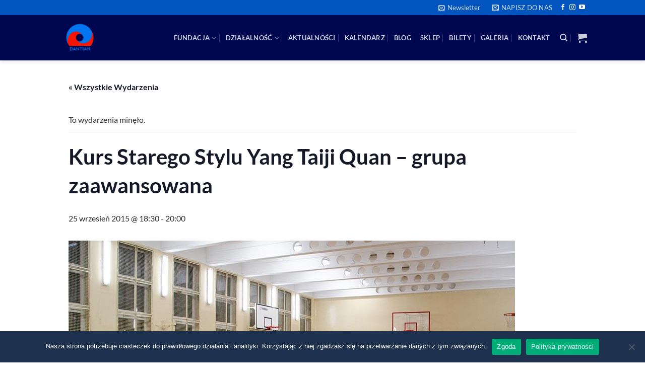

--- FILE ---
content_type: text/html; charset=UTF-8
request_url: https://fundacjadantian.com/wydarzenie/kurs-starego-stylu-yang-taiji-quan-grupa-zaawansowana-2-2015-09-25/
body_size: 36345
content:
<!DOCTYPE html>
<html lang="pl-PL" class="loading-site no-js">
<head>
	<meta charset="UTF-8" />
	<link rel="profile" href="https://gmpg.org/xfn/11" />
	<link rel="pingback" href="https://fundacjadantian.com/xmlrpc.php" />

					<script>document.documentElement.className = document.documentElement.className + ' yes-js js_active js'</script>
			<script>(function(html){html.className = html.className.replace(/\bno-js\b/,'js')})(document.documentElement);</script>
<link rel='stylesheet' id='tribe-events-views-v2-bootstrap-datepicker-styles-css' href='https://fundacjadantian.com/wp-content/plugins/the-events-calendar/vendor/bootstrap-datepicker/css/bootstrap-datepicker.standalone.min.css?ver=6.15.12.2' type='text/css' media='all' />
<link rel='stylesheet' id='tec-variables-skeleton-css' href='https://fundacjadantian.com/wp-content/plugins/event-tickets/common/build/css/variables-skeleton.css?ver=6.10.0' type='text/css' media='all' />
<link rel='stylesheet' id='tribe-common-skeleton-style-css' href='https://fundacjadantian.com/wp-content/plugins/event-tickets/common/build/css/common-skeleton.css?ver=6.10.0' type='text/css' media='all' />
<link rel='stylesheet' id='tribe-tooltipster-css-css' href='https://fundacjadantian.com/wp-content/plugins/event-tickets/common/vendor/tooltipster/tooltipster.bundle.min.css?ver=6.10.0' type='text/css' media='all' />
<link rel='stylesheet' id='tribe-events-views-v2-skeleton-css' href='https://fundacjadantian.com/wp-content/plugins/the-events-calendar/build/css/views-skeleton.css?ver=6.15.12.2' type='text/css' media='all' />
<link rel='stylesheet' id='tec-variables-full-css' href='https://fundacjadantian.com/wp-content/plugins/event-tickets/common/build/css/variables-full.css?ver=6.10.0' type='text/css' media='all' />
<link rel='stylesheet' id='tribe-common-full-style-css' href='https://fundacjadantian.com/wp-content/plugins/event-tickets/common/build/css/common-full.css?ver=6.10.0' type='text/css' media='all' />
<link rel='stylesheet' id='tribe-events-views-v2-full-css' href='https://fundacjadantian.com/wp-content/plugins/the-events-calendar/build/css/views-full.css?ver=6.15.12.2' type='text/css' media='all' />
<link rel='stylesheet' id='tribe-events-views-v2-print-css' href='https://fundacjadantian.com/wp-content/plugins/the-events-calendar/build/css/views-print.css?ver=6.15.12.2' type='text/css' media='print' />
<link rel='stylesheet' id='tribe-events-pro-views-v2-print-css' href='https://fundacjadantian.com/wp-content/plugins/events-calendar-pro/build/css/views-print.css?ver=7.7.11' type='text/css' media='print' />
<meta name='robots' content='index, follow, max-image-preview:large, max-snippet:-1, max-video-preview:-1' />
<meta name="viewport" content="width=device-width, initial-scale=1" /><script>window._wca = window._wca || [];</script>

	<!-- This site is optimized with the Yoast SEO plugin v26.6 - https://yoast.com/wordpress/plugins/seo/ -->
	<title>Kurs Starego Stylu Yang Taiji Quan - grupa zaawansowana &#8211; Fundacja Dantian</title>
	<link rel="canonical" href="https://fundacjadantian.com/wydarzenie/kurs-starego-stylu-yang-taiji-quan-grupa-zaawansowana-2-2015-09-25/" />
	<meta property="og:locale" content="pl_PL" />
	<meta property="og:type" content="article" />
	<meta property="og:title" content="Kurs Starego Stylu Yang Taiji Quan - grupa zaawansowana &#8211; Fundacja Dantian" />
	<meta property="og:description" content="Kurs jest prowadzony z intencją trwałego zakorzenienia Yang Jia Lao Jia Taiji Quan w Polsce, dla osób które pociąga perspektywa poświęcenia wielu lat regularnej pracy nad sobą poprzez naukę tego&nbsp;(…)" />
	<meta property="og:url" content="https://fundacjadantian.com/wydarzenie/kurs-starego-stylu-yang-taiji-quan-grupa-zaawansowana-2-2015-09-25/" />
	<meta property="og:site_name" content="Fundacja Dantian" />
	<meta property="article:publisher" content="https://www.facebook.com/FundacjaDantian/" />
	<meta property="og:image" content="https://fundacjadantian.com/wp-content/uploads/2015/02/Fundacja-Dantian_taiji_.jpg" />
	<meta property="og:image:width" content="886" />
	<meta property="og:image:height" content="591" />
	<meta property="og:image:type" content="image/jpeg" />
	<meta name="twitter:card" content="summary_large_image" />
	<script type="application/ld+json" class="yoast-schema-graph">{"@context":"https://schema.org","@graph":[{"@type":"WebPage","@id":"https://fundacjadantian.com/wydarzenie/kurs-starego-stylu-yang-taiji-quan-grupa-zaawansowana-2-2015-09-25/","url":"https://fundacjadantian.com/wydarzenie/kurs-starego-stylu-yang-taiji-quan-grupa-zaawansowana-2-2015-09-25/","name":"Kurs Starego Stylu Yang Taiji Quan - grupa zaawansowana &#8211; Fundacja Dantian","isPartOf":{"@id":"https://fundacjadantian.com/#website"},"primaryImageOfPage":{"@id":"https://fundacjadantian.com/wydarzenie/kurs-starego-stylu-yang-taiji-quan-grupa-zaawansowana-2-2015-09-25/#primaryimage"},"image":{"@id":"https://fundacjadantian.com/wydarzenie/kurs-starego-stylu-yang-taiji-quan-grupa-zaawansowana-2-2015-09-25/#primaryimage"},"thumbnailUrl":"https://fundacjadantian.com/wp-content/uploads/2015/02/Fundacja-Dantian_taiji_.jpg","datePublished":"2015-08-31T18:42:35+00:00","breadcrumb":{"@id":"https://fundacjadantian.com/wydarzenie/kurs-starego-stylu-yang-taiji-quan-grupa-zaawansowana-2-2015-09-25/#breadcrumb"},"inLanguage":"pl-PL","potentialAction":[{"@type":"ReadAction","target":["https://fundacjadantian.com/wydarzenie/kurs-starego-stylu-yang-taiji-quan-grupa-zaawansowana-2-2015-09-25/"]}]},{"@type":"ImageObject","inLanguage":"pl-PL","@id":"https://fundacjadantian.com/wydarzenie/kurs-starego-stylu-yang-taiji-quan-grupa-zaawansowana-2-2015-09-25/#primaryimage","url":"https://fundacjadantian.com/wp-content/uploads/2015/02/Fundacja-Dantian_taiji_.jpg","contentUrl":"https://fundacjadantian.com/wp-content/uploads/2015/02/Fundacja-Dantian_taiji_.jpg","width":886,"height":591},{"@type":"BreadcrumbList","@id":"https://fundacjadantian.com/wydarzenie/kurs-starego-stylu-yang-taiji-quan-grupa-zaawansowana-2-2015-09-25/#breadcrumb","itemListElement":[{"@type":"ListItem","position":1,"name":"Strona główna","item":"https://fundacjadantian.com/"},{"@type":"ListItem","position":2,"name":"Wydarzenia","item":"https://fundacjadantian.com/kalendarz/"},{"@type":"ListItem","position":3,"name":"Kurs Starego Stylu Yang Taiji Quan &#8211; grupa zaawansowana"}]},{"@type":"WebSite","@id":"https://fundacjadantian.com/#website","url":"https://fundacjadantian.com/","name":"Fundacja Dantian","description":"Promujemy zdrowy tryb życia, wykorzystujący tradycyjne, głównie dalekowschodnie systemy ćwiczeń ciała i umysłu, takie jak taiji quan (tai chi chuan), qigong (chi kung). Od wielu lat realizujemy program zapobiegający niepełnosprawności i przywracający sprawność psychofizyczną.","publisher":{"@id":"https://fundacjadantian.com/#organization"},"potentialAction":[{"@type":"SearchAction","target":{"@type":"EntryPoint","urlTemplate":"https://fundacjadantian.com/?s={search_term_string}"},"query-input":{"@type":"PropertyValueSpecification","valueRequired":true,"valueName":"search_term_string"}}],"inLanguage":"pl-PL"},{"@type":"Organization","@id":"https://fundacjadantian.com/#organization","name":"Fundacja Dantian","url":"https://fundacjadantian.com/","logo":{"@type":"ImageObject","inLanguage":"pl-PL","@id":"https://fundacjadantian.com/#/schema/logo/image/","url":"https://fundacjadantian.com/wp-content/uploads/2021/12/10295801_701872223235245_8074491641675699589_n.png","contentUrl":"https://fundacjadantian.com/wp-content/uploads/2021/12/10295801_701872223235245_8074491641675699589_n.png","width":729,"height":746,"caption":"Fundacja Dantian"},"image":{"@id":"https://fundacjadantian.com/#/schema/logo/image/"},"sameAs":["https://www.facebook.com/FundacjaDantian/","https://www.instagram.com/fundacja_dantian/","https://www.youtube.com/channel/UCiSAzrvttjhMmO3za-OeS7w"]},{"@type":"Event","name":"Kurs Starego Stylu Yang Taiji Quan &#8211; grupa zaawansowana","description":"Kurs jest prowadzony z intencją trwałego zakorzenienia Yang Jia Lao Jia Taiji Quan w Polsce, dla osób które pociąga perspektywa poświęcenia wielu lat regularnej pracy nad sobą poprzez naukę tego&nbsp;(…)","image":{"@id":"https://fundacjadantian.com/wydarzenie/kurs-starego-stylu-yang-taiji-quan-grupa-zaawansowana-2-2015-09-25/#primaryimage"},"url":"https://fundacjadantian.com/wydarzenie/kurs-starego-stylu-yang-taiji-quan-grupa-zaawansowana-2-2015-09-25/","eventAttendanceMode":"https://schema.org/OfflineEventAttendanceMode","eventStatus":"https://schema.org/EventScheduled","startDate":"2015-09-25T18:30:00+02:00","endDate":"2015-09-25T20:00:00+02:00","location":{"description":""},"organizer":{"description":""},"offers":{"@type":"Offer","price":"160","priceCurrency":"PLN","url":"https://fundacjadantian.com/wydarzenie/kurs-starego-stylu-yang-taiji-quan-grupa-zaawansowana-2-2015-09-25/","category":"primary","availability":"inStock","validFrom":"1970-01-01T00:00:00+00:00"},"@id":"https://fundacjadantian.com/wydarzenie/kurs-starego-stylu-yang-taiji-quan-grupa-zaawansowana-2-2015-09-25/#event","mainEntityOfPage":{"@id":"https://fundacjadantian.com/wydarzenie/kurs-starego-stylu-yang-taiji-quan-grupa-zaawansowana-2-2015-09-25/"}}]}</script>
	<!-- / Yoast SEO plugin. -->


<link rel='dns-prefetch' href='//connect.facebook.net' />
<link rel='dns-prefetch' href='//challenges.cloudflare.com' />
<link rel='dns-prefetch' href='//stats.wp.com' />
<link rel='prefetch' href='https://fundacjadantian.com/wp-content/themes/flatsome/assets/js/flatsome.js?ver=e2eddd6c228105dac048' />
<link rel='prefetch' href='https://fundacjadantian.com/wp-content/themes/flatsome/assets/js/chunk.slider.js?ver=3.20.3' />
<link rel='prefetch' href='https://fundacjadantian.com/wp-content/themes/flatsome/assets/js/chunk.popups.js?ver=3.20.3' />
<link rel='prefetch' href='https://fundacjadantian.com/wp-content/themes/flatsome/assets/js/chunk.tooltips.js?ver=3.20.3' />
<link rel='prefetch' href='https://fundacjadantian.com/wp-content/themes/flatsome/assets/js/woocommerce.js?ver=1c9be63d628ff7c3ff4c' />
<link rel="alternate" type="application/rss+xml" title="Fundacja Dantian &raquo; Kanał z wpisami" href="https://fundacjadantian.com/feed/" />
<link rel="alternate" type="application/rss+xml" title="Fundacja Dantian &raquo; Kanał z komentarzami" href="https://fundacjadantian.com/comments/feed/" />
<link rel="alternate" type="text/calendar" title="Fundacja Dantian &raquo; kanał iCal" href="https://fundacjadantian.com/kalendarz/?ical=1" />
<link rel="alternate" title="oEmbed (JSON)" type="application/json+oembed" href="https://fundacjadantian.com/wp-json/oembed/1.0/embed?url=https%3A%2F%2Ffundacjadantian.com%2Fwydarzenie%2Fkurs-starego-stylu-yang-taiji-quan-grupa-zaawansowana-2-2015-09-25%2F" />
<link rel="alternate" title="oEmbed (XML)" type="text/xml+oembed" href="https://fundacjadantian.com/wp-json/oembed/1.0/embed?url=https%3A%2F%2Ffundacjadantian.com%2Fwydarzenie%2Fkurs-starego-stylu-yang-taiji-quan-grupa-zaawansowana-2-2015-09-25%2F&#038;format=xml" />
<style id='wp-img-auto-sizes-contain-inline-css' type='text/css'>
img:is([sizes=auto i],[sizes^="auto," i]){contain-intrinsic-size:3000px 1500px}
/*# sourceURL=wp-img-auto-sizes-contain-inline-css */
</style>
<link rel='stylesheet' id='mediaelement-css' href='https://fundacjadantian.com/wp-includes/js/mediaelement/mediaelementplayer-legacy.min.css?ver=4.2.17' type='text/css' media='all' />
<link rel='stylesheet' id='wp-mediaelement-css' href='https://fundacjadantian.com/wp-includes/js/mediaelement/wp-mediaelement.min.css?ver=6.9' type='text/css' media='all' />

<link rel='stylesheet' id='tribe-events-full-pro-calendar-style-css' href='https://fundacjadantian.com/wp-content/plugins/events-calendar-pro/build/css/tribe-events-pro-full.css?ver=7.7.11' type='text/css' media='all' />
<link rel='stylesheet' id='tribe-events-virtual-skeleton-css' href='https://fundacjadantian.com/wp-content/plugins/events-calendar-pro/build/css/events-virtual-skeleton.css?ver=7.7.11' type='text/css' media='all' />
<link rel='stylesheet' id='tribe-events-virtual-full-css' href='https://fundacjadantian.com/wp-content/plugins/events-calendar-pro/build/css/events-virtual-full.css?ver=7.7.11' type='text/css' media='all' />
<link rel='stylesheet' id='tribe-events-virtual-single-skeleton-css' href='https://fundacjadantian.com/wp-content/plugins/events-calendar-pro/build/css/events-virtual-single-skeleton.css?ver=7.7.11' type='text/css' media='all' />
<link rel='stylesheet' id='tribe-events-virtual-single-full-css' href='https://fundacjadantian.com/wp-content/plugins/events-calendar-pro/build/css/events-virtual-single-full.css?ver=7.7.11' type='text/css' media='all' />
<link rel='stylesheet' id='tec-events-pro-single-css' href='https://fundacjadantian.com/wp-content/plugins/events-calendar-pro/build/css/events-single.css?ver=7.7.11' type='text/css' media='all' />
<link rel='stylesheet' id='tribe-events-calendar-pro-style-css' href='https://fundacjadantian.com/wp-content/plugins/events-calendar-pro/build/css/tribe-events-pro-full.css?ver=7.7.11' type='text/css' media='all' />
<link rel='stylesheet' id='tribe-events-pro-mini-calendar-block-styles-css' href='https://fundacjadantian.com/wp-content/plugins/events-calendar-pro/build/css/tribe-events-pro-mini-calendar-block.css?ver=7.7.11' type='text/css' media='all' />
<link rel='stylesheet' id='tec-tickets-plus-purchase-rules-frontend-single-post-style-css' href='https://fundacjadantian.com/wp-content/plugins/event-tickets-plus/build/purchaseRules/singlePost.css?ver=6.9.0' type='text/css' media='all' />
<link rel='stylesheet' id='dashicons-css' href='https://fundacjadantian.com/wp-includes/css/dashicons.min.css?ver=6.9' type='text/css' media='all' />
<style id='dashicons-inline-css' type='text/css'>
[data-font="Dashicons"]:before {font-family: 'Dashicons' !important;content: attr(data-icon) !important;speak: none !important;font-weight: normal !important;font-variant: normal !important;text-transform: none !important;line-height: 1 !important;font-style: normal !important;-webkit-font-smoothing: antialiased !important;-moz-osx-font-smoothing: grayscale !important;}
/*# sourceURL=dashicons-inline-css */
</style>
<link rel='stylesheet' id='event-tickets-plus-tickets-css-css' href='https://fundacjadantian.com/wp-content/plugins/event-tickets-plus/build/css/tickets.css?ver=6.9.0' type='text/css' media='all' />
<link rel='stylesheet' id='event-tickets-tickets-css-css' href='https://fundacjadantian.com/wp-content/plugins/event-tickets/build/css/tickets.css?ver=5.27.2' type='text/css' media='all' />
<link rel='stylesheet' id='event-tickets-tickets-rsvp-css-css' href='https://fundacjadantian.com/wp-content/plugins/event-tickets/build/css/rsvp-v1.css?ver=5.27.2' type='text/css' media='all' />
<link rel='stylesheet' id='tribe-events-v2-single-skeleton-css' href='https://fundacjadantian.com/wp-content/plugins/the-events-calendar/build/css/tribe-events-single-skeleton.css?ver=6.15.12.2' type='text/css' media='all' />
<link rel='stylesheet' id='tribe-events-v2-single-skeleton-full-css' href='https://fundacjadantian.com/wp-content/plugins/the-events-calendar/build/css/tribe-events-single-full.css?ver=6.15.12.2' type='text/css' media='all' />
<link rel='stylesheet' id='tribe-events-virtual-single-v2-skeleton-css' href='https://fundacjadantian.com/wp-content/plugins/events-calendar-pro/build/css/events-virtual-single-v2-skeleton.css?ver=7.7.11' type='text/css' media='all' />
<link rel='stylesheet' id='tribe-events-virtual-single-v2-full-css' href='https://fundacjadantian.com/wp-content/plugins/events-calendar-pro/build/css/events-virtual-single-v2-full.css?ver=7.7.11' type='text/css' media='all' />
<link rel='stylesheet' id='tribe-events-v2-virtual-single-block-css' href='https://fundacjadantian.com/wp-content/plugins/events-calendar-pro/build/css/events-virtual-single-block.css?ver=7.7.11' type='text/css' media='all' />
<style id='wp-block-library-inline-css' type='text/css'>
:root{--wp-block-synced-color:#7a00df;--wp-block-synced-color--rgb:122,0,223;--wp-bound-block-color:var(--wp-block-synced-color);--wp-editor-canvas-background:#ddd;--wp-admin-theme-color:#007cba;--wp-admin-theme-color--rgb:0,124,186;--wp-admin-theme-color-darker-10:#006ba1;--wp-admin-theme-color-darker-10--rgb:0,107,160.5;--wp-admin-theme-color-darker-20:#005a87;--wp-admin-theme-color-darker-20--rgb:0,90,135;--wp-admin-border-width-focus:2px}@media (min-resolution:192dpi){:root{--wp-admin-border-width-focus:1.5px}}.wp-element-button{cursor:pointer}:root .has-very-light-gray-background-color{background-color:#eee}:root .has-very-dark-gray-background-color{background-color:#313131}:root .has-very-light-gray-color{color:#eee}:root .has-very-dark-gray-color{color:#313131}:root .has-vivid-green-cyan-to-vivid-cyan-blue-gradient-background{background:linear-gradient(135deg,#00d084,#0693e3)}:root .has-purple-crush-gradient-background{background:linear-gradient(135deg,#34e2e4,#4721fb 50%,#ab1dfe)}:root .has-hazy-dawn-gradient-background{background:linear-gradient(135deg,#faaca8,#dad0ec)}:root .has-subdued-olive-gradient-background{background:linear-gradient(135deg,#fafae1,#67a671)}:root .has-atomic-cream-gradient-background{background:linear-gradient(135deg,#fdd79a,#004a59)}:root .has-nightshade-gradient-background{background:linear-gradient(135deg,#330968,#31cdcf)}:root .has-midnight-gradient-background{background:linear-gradient(135deg,#020381,#2874fc)}:root{--wp--preset--font-size--normal:16px;--wp--preset--font-size--huge:42px}.has-regular-font-size{font-size:1em}.has-larger-font-size{font-size:2.625em}.has-normal-font-size{font-size:var(--wp--preset--font-size--normal)}.has-huge-font-size{font-size:var(--wp--preset--font-size--huge)}.has-text-align-center{text-align:center}.has-text-align-left{text-align:left}.has-text-align-right{text-align:right}.has-fit-text{white-space:nowrap!important}#end-resizable-editor-section{display:none}.aligncenter{clear:both}.items-justified-left{justify-content:flex-start}.items-justified-center{justify-content:center}.items-justified-right{justify-content:flex-end}.items-justified-space-between{justify-content:space-between}.screen-reader-text{border:0;clip-path:inset(50%);height:1px;margin:-1px;overflow:hidden;padding:0;position:absolute;width:1px;word-wrap:normal!important}.screen-reader-text:focus{background-color:#ddd;clip-path:none;color:#444;display:block;font-size:1em;height:auto;left:5px;line-height:normal;padding:15px 23px 14px;text-decoration:none;top:5px;width:auto;z-index:100000}html :where(.has-border-color){border-style:solid}html :where([style*=border-top-color]){border-top-style:solid}html :where([style*=border-right-color]){border-right-style:solid}html :where([style*=border-bottom-color]){border-bottom-style:solid}html :where([style*=border-left-color]){border-left-style:solid}html :where([style*=border-width]){border-style:solid}html :where([style*=border-top-width]){border-top-style:solid}html :where([style*=border-right-width]){border-right-style:solid}html :where([style*=border-bottom-width]){border-bottom-style:solid}html :where([style*=border-left-width]){border-left-style:solid}html :where(img[class*=wp-image-]){height:auto;max-width:100%}:where(figure){margin:0 0 1em}html :where(.is-position-sticky){--wp-admin--admin-bar--position-offset:var(--wp-admin--admin-bar--height,0px)}@media screen and (max-width:600px){html :where(.is-position-sticky){--wp-admin--admin-bar--position-offset:0px}}

/*# sourceURL=wp-block-library-inline-css */
</style><link rel='stylesheet' id='wc-blocks-style-css' href='https://fundacjadantian.com/wp-content/plugins/woocommerce/assets/client/blocks/wc-blocks.css?ver=wc-10.4.3' type='text/css' media='all' />
<style id='global-styles-inline-css' type='text/css'>
:root{--wp--preset--aspect-ratio--square: 1;--wp--preset--aspect-ratio--4-3: 4/3;--wp--preset--aspect-ratio--3-4: 3/4;--wp--preset--aspect-ratio--3-2: 3/2;--wp--preset--aspect-ratio--2-3: 2/3;--wp--preset--aspect-ratio--16-9: 16/9;--wp--preset--aspect-ratio--9-16: 9/16;--wp--preset--color--black: #000000;--wp--preset--color--cyan-bluish-gray: #abb8c3;--wp--preset--color--white: #ffffff;--wp--preset--color--pale-pink: #f78da7;--wp--preset--color--vivid-red: #cf2e2e;--wp--preset--color--luminous-vivid-orange: #ff6900;--wp--preset--color--luminous-vivid-amber: #fcb900;--wp--preset--color--light-green-cyan: #7bdcb5;--wp--preset--color--vivid-green-cyan: #00d084;--wp--preset--color--pale-cyan-blue: #8ed1fc;--wp--preset--color--vivid-cyan-blue: #0693e3;--wp--preset--color--vivid-purple: #9b51e0;--wp--preset--color--primary: #0254be;--wp--preset--color--secondary: #dd3333;--wp--preset--color--success: #627D47;--wp--preset--color--alert: #b20000;--wp--preset--gradient--vivid-cyan-blue-to-vivid-purple: linear-gradient(135deg,rgb(6,147,227) 0%,rgb(155,81,224) 100%);--wp--preset--gradient--light-green-cyan-to-vivid-green-cyan: linear-gradient(135deg,rgb(122,220,180) 0%,rgb(0,208,130) 100%);--wp--preset--gradient--luminous-vivid-amber-to-luminous-vivid-orange: linear-gradient(135deg,rgb(252,185,0) 0%,rgb(255,105,0) 100%);--wp--preset--gradient--luminous-vivid-orange-to-vivid-red: linear-gradient(135deg,rgb(255,105,0) 0%,rgb(207,46,46) 100%);--wp--preset--gradient--very-light-gray-to-cyan-bluish-gray: linear-gradient(135deg,rgb(238,238,238) 0%,rgb(169,184,195) 100%);--wp--preset--gradient--cool-to-warm-spectrum: linear-gradient(135deg,rgb(74,234,220) 0%,rgb(151,120,209) 20%,rgb(207,42,186) 40%,rgb(238,44,130) 60%,rgb(251,105,98) 80%,rgb(254,248,76) 100%);--wp--preset--gradient--blush-light-purple: linear-gradient(135deg,rgb(255,206,236) 0%,rgb(152,150,240) 100%);--wp--preset--gradient--blush-bordeaux: linear-gradient(135deg,rgb(254,205,165) 0%,rgb(254,45,45) 50%,rgb(107,0,62) 100%);--wp--preset--gradient--luminous-dusk: linear-gradient(135deg,rgb(255,203,112) 0%,rgb(199,81,192) 50%,rgb(65,88,208) 100%);--wp--preset--gradient--pale-ocean: linear-gradient(135deg,rgb(255,245,203) 0%,rgb(182,227,212) 50%,rgb(51,167,181) 100%);--wp--preset--gradient--electric-grass: linear-gradient(135deg,rgb(202,248,128) 0%,rgb(113,206,126) 100%);--wp--preset--gradient--midnight: linear-gradient(135deg,rgb(2,3,129) 0%,rgb(40,116,252) 100%);--wp--preset--font-size--small: 13px;--wp--preset--font-size--medium: 20px;--wp--preset--font-size--large: 36px;--wp--preset--font-size--x-large: 42px;--wp--preset--spacing--20: 0.44rem;--wp--preset--spacing--30: 0.67rem;--wp--preset--spacing--40: 1rem;--wp--preset--spacing--50: 1.5rem;--wp--preset--spacing--60: 2.25rem;--wp--preset--spacing--70: 3.38rem;--wp--preset--spacing--80: 5.06rem;--wp--preset--shadow--natural: 6px 6px 9px rgba(0, 0, 0, 0.2);--wp--preset--shadow--deep: 12px 12px 50px rgba(0, 0, 0, 0.4);--wp--preset--shadow--sharp: 6px 6px 0px rgba(0, 0, 0, 0.2);--wp--preset--shadow--outlined: 6px 6px 0px -3px rgb(255, 255, 255), 6px 6px rgb(0, 0, 0);--wp--preset--shadow--crisp: 6px 6px 0px rgb(0, 0, 0);}:where(body) { margin: 0; }.wp-site-blocks > .alignleft { float: left; margin-right: 2em; }.wp-site-blocks > .alignright { float: right; margin-left: 2em; }.wp-site-blocks > .aligncenter { justify-content: center; margin-left: auto; margin-right: auto; }:where(.is-layout-flex){gap: 0.5em;}:where(.is-layout-grid){gap: 0.5em;}.is-layout-flow > .alignleft{float: left;margin-inline-start: 0;margin-inline-end: 2em;}.is-layout-flow > .alignright{float: right;margin-inline-start: 2em;margin-inline-end: 0;}.is-layout-flow > .aligncenter{margin-left: auto !important;margin-right: auto !important;}.is-layout-constrained > .alignleft{float: left;margin-inline-start: 0;margin-inline-end: 2em;}.is-layout-constrained > .alignright{float: right;margin-inline-start: 2em;margin-inline-end: 0;}.is-layout-constrained > .aligncenter{margin-left: auto !important;margin-right: auto !important;}.is-layout-constrained > :where(:not(.alignleft):not(.alignright):not(.alignfull)){margin-left: auto !important;margin-right: auto !important;}body .is-layout-flex{display: flex;}.is-layout-flex{flex-wrap: wrap;align-items: center;}.is-layout-flex > :is(*, div){margin: 0;}body .is-layout-grid{display: grid;}.is-layout-grid > :is(*, div){margin: 0;}body{padding-top: 0px;padding-right: 0px;padding-bottom: 0px;padding-left: 0px;}a:where(:not(.wp-element-button)){text-decoration: none;}:root :where(.wp-element-button, .wp-block-button__link){background-color: #32373c;border-width: 0;color: #fff;font-family: inherit;font-size: inherit;font-style: inherit;font-weight: inherit;letter-spacing: inherit;line-height: inherit;padding-top: calc(0.667em + 2px);padding-right: calc(1.333em + 2px);padding-bottom: calc(0.667em + 2px);padding-left: calc(1.333em + 2px);text-decoration: none;text-transform: inherit;}.has-black-color{color: var(--wp--preset--color--black) !important;}.has-cyan-bluish-gray-color{color: var(--wp--preset--color--cyan-bluish-gray) !important;}.has-white-color{color: var(--wp--preset--color--white) !important;}.has-pale-pink-color{color: var(--wp--preset--color--pale-pink) !important;}.has-vivid-red-color{color: var(--wp--preset--color--vivid-red) !important;}.has-luminous-vivid-orange-color{color: var(--wp--preset--color--luminous-vivid-orange) !important;}.has-luminous-vivid-amber-color{color: var(--wp--preset--color--luminous-vivid-amber) !important;}.has-light-green-cyan-color{color: var(--wp--preset--color--light-green-cyan) !important;}.has-vivid-green-cyan-color{color: var(--wp--preset--color--vivid-green-cyan) !important;}.has-pale-cyan-blue-color{color: var(--wp--preset--color--pale-cyan-blue) !important;}.has-vivid-cyan-blue-color{color: var(--wp--preset--color--vivid-cyan-blue) !important;}.has-vivid-purple-color{color: var(--wp--preset--color--vivid-purple) !important;}.has-primary-color{color: var(--wp--preset--color--primary) !important;}.has-secondary-color{color: var(--wp--preset--color--secondary) !important;}.has-success-color{color: var(--wp--preset--color--success) !important;}.has-alert-color{color: var(--wp--preset--color--alert) !important;}.has-black-background-color{background-color: var(--wp--preset--color--black) !important;}.has-cyan-bluish-gray-background-color{background-color: var(--wp--preset--color--cyan-bluish-gray) !important;}.has-white-background-color{background-color: var(--wp--preset--color--white) !important;}.has-pale-pink-background-color{background-color: var(--wp--preset--color--pale-pink) !important;}.has-vivid-red-background-color{background-color: var(--wp--preset--color--vivid-red) !important;}.has-luminous-vivid-orange-background-color{background-color: var(--wp--preset--color--luminous-vivid-orange) !important;}.has-luminous-vivid-amber-background-color{background-color: var(--wp--preset--color--luminous-vivid-amber) !important;}.has-light-green-cyan-background-color{background-color: var(--wp--preset--color--light-green-cyan) !important;}.has-vivid-green-cyan-background-color{background-color: var(--wp--preset--color--vivid-green-cyan) !important;}.has-pale-cyan-blue-background-color{background-color: var(--wp--preset--color--pale-cyan-blue) !important;}.has-vivid-cyan-blue-background-color{background-color: var(--wp--preset--color--vivid-cyan-blue) !important;}.has-vivid-purple-background-color{background-color: var(--wp--preset--color--vivid-purple) !important;}.has-primary-background-color{background-color: var(--wp--preset--color--primary) !important;}.has-secondary-background-color{background-color: var(--wp--preset--color--secondary) !important;}.has-success-background-color{background-color: var(--wp--preset--color--success) !important;}.has-alert-background-color{background-color: var(--wp--preset--color--alert) !important;}.has-black-border-color{border-color: var(--wp--preset--color--black) !important;}.has-cyan-bluish-gray-border-color{border-color: var(--wp--preset--color--cyan-bluish-gray) !important;}.has-white-border-color{border-color: var(--wp--preset--color--white) !important;}.has-pale-pink-border-color{border-color: var(--wp--preset--color--pale-pink) !important;}.has-vivid-red-border-color{border-color: var(--wp--preset--color--vivid-red) !important;}.has-luminous-vivid-orange-border-color{border-color: var(--wp--preset--color--luminous-vivid-orange) !important;}.has-luminous-vivid-amber-border-color{border-color: var(--wp--preset--color--luminous-vivid-amber) !important;}.has-light-green-cyan-border-color{border-color: var(--wp--preset--color--light-green-cyan) !important;}.has-vivid-green-cyan-border-color{border-color: var(--wp--preset--color--vivid-green-cyan) !important;}.has-pale-cyan-blue-border-color{border-color: var(--wp--preset--color--pale-cyan-blue) !important;}.has-vivid-cyan-blue-border-color{border-color: var(--wp--preset--color--vivid-cyan-blue) !important;}.has-vivid-purple-border-color{border-color: var(--wp--preset--color--vivid-purple) !important;}.has-primary-border-color{border-color: var(--wp--preset--color--primary) !important;}.has-secondary-border-color{border-color: var(--wp--preset--color--secondary) !important;}.has-success-border-color{border-color: var(--wp--preset--color--success) !important;}.has-alert-border-color{border-color: var(--wp--preset--color--alert) !important;}.has-vivid-cyan-blue-to-vivid-purple-gradient-background{background: var(--wp--preset--gradient--vivid-cyan-blue-to-vivid-purple) !important;}.has-light-green-cyan-to-vivid-green-cyan-gradient-background{background: var(--wp--preset--gradient--light-green-cyan-to-vivid-green-cyan) !important;}.has-luminous-vivid-amber-to-luminous-vivid-orange-gradient-background{background: var(--wp--preset--gradient--luminous-vivid-amber-to-luminous-vivid-orange) !important;}.has-luminous-vivid-orange-to-vivid-red-gradient-background{background: var(--wp--preset--gradient--luminous-vivid-orange-to-vivid-red) !important;}.has-very-light-gray-to-cyan-bluish-gray-gradient-background{background: var(--wp--preset--gradient--very-light-gray-to-cyan-bluish-gray) !important;}.has-cool-to-warm-spectrum-gradient-background{background: var(--wp--preset--gradient--cool-to-warm-spectrum) !important;}.has-blush-light-purple-gradient-background{background: var(--wp--preset--gradient--blush-light-purple) !important;}.has-blush-bordeaux-gradient-background{background: var(--wp--preset--gradient--blush-bordeaux) !important;}.has-luminous-dusk-gradient-background{background: var(--wp--preset--gradient--luminous-dusk) !important;}.has-pale-ocean-gradient-background{background: var(--wp--preset--gradient--pale-ocean) !important;}.has-electric-grass-gradient-background{background: var(--wp--preset--gradient--electric-grass) !important;}.has-midnight-gradient-background{background: var(--wp--preset--gradient--midnight) !important;}.has-small-font-size{font-size: var(--wp--preset--font-size--small) !important;}.has-medium-font-size{font-size: var(--wp--preset--font-size--medium) !important;}.has-large-font-size{font-size: var(--wp--preset--font-size--large) !important;}.has-x-large-font-size{font-size: var(--wp--preset--font-size--x-large) !important;}
/*# sourceURL=global-styles-inline-css */
</style>

<link rel='stylesheet' id='wp-components-css' href='https://fundacjadantian.com/wp-includes/css/dist/components/style.min.css?ver=6.9' type='text/css' media='all' />
<link rel='stylesheet' id='wp-preferences-css' href='https://fundacjadantian.com/wp-includes/css/dist/preferences/style.min.css?ver=6.9' type='text/css' media='all' />
<link rel='stylesheet' id='wp-block-editor-css' href='https://fundacjadantian.com/wp-includes/css/dist/block-editor/style.min.css?ver=6.9' type='text/css' media='all' />
<link rel='stylesheet' id='popup-maker-block-library-style-css' href='https://fundacjadantian.com/wp-content/plugins/popup-maker/dist/packages/block-library-style.css?ver=dbea705cfafe089d65f1' type='text/css' media='all' />
<link rel='stylesheet' id='tribe-events-v2-single-blocks-css' href='https://fundacjadantian.com/wp-content/plugins/the-events-calendar/build/css/tribe-events-single-blocks.css?ver=6.15.12.2' type='text/css' media='all' />
<link rel='stylesheet' id='f12-cf7-captcha-style-css' href='https://fundacjadantian.com/wp-content/plugins/captcha-for-contact-form-7/core/assets/f12-cf7-captcha.css?ver=6.9' type='text/css' media='all' />
<link rel='stylesheet' id='contact-form-7-css' href='https://fundacjadantian.com/wp-content/plugins/contact-form-7/includes/css/styles.css?ver=6.1.4' type='text/css' media='all' />
<link rel='stylesheet' id='cookie-notice-front-css' href='https://fundacjadantian.com/wp-content/plugins/cookie-notice/css/front.min.css?ver=2.5.10' type='text/css' media='all' />
<link rel='stylesheet' id='tutor-prism-css-css' href='https://fundacjadantian.com/wp-content/plugins/tutor-pro/assets/lib/codesample/prism.css?ver=3.9.5' type='text/css' media='all' />
<link rel='stylesheet' id='tutor-pro-front-css' href='https://fundacjadantian.com/wp-content/plugins/tutor-pro/assets/css/front.css?ver=3.9.5' type='text/css' media='all' />
<link rel='stylesheet' id='tutor-icon-css' href='https://fundacjadantian.com/wp-content/plugins/tutor/assets/css/tutor-icon.min.css?ver=3.9.5' type='text/css' media='all' />
<link rel='stylesheet' id='tutor-css' href='https://fundacjadantian.com/wp-content/plugins/tutor/assets/css/tutor.min.css?ver=3.9.5' type='text/css' media='all' />
<style id='tutor-inline-css' type='text/css'>

		.tutor-google-meet-meeting.tutor-active .tutor-icon-angle-right {
			display: inline-block;
			transform: rotate(90deg);
		}
		.tutor-google-meet-meeting .tutor-icon-angle-right {
			color: #3e64de;
			font-size: 16px;
		}
/*# sourceURL=tutor-inline-css */
</style>
<link rel='stylesheet' id='tutor-frontend-css' href='https://fundacjadantian.com/wp-content/plugins/tutor/assets/css/tutor-front.min.css?ver=3.9.5' type='text/css' media='all' />
<style id='tutor-frontend-inline-css' type='text/css'>
.mce-notification.mce-notification-error{display: none !important;}
:root{--tutor-color-primary:#3e64de;--tutor-color-primary-rgb:62, 100, 222;--tutor-color-primary-hover:#395bca;--tutor-color-primary-hover-rgb:57, 91, 202;--tutor-body-color:#212327;--tutor-body-color-rgb:33, 35, 39;--tutor-border-color:#cdcfd5;--tutor-border-color-rgb:205, 207, 213;--tutor-color-gray:#e3e5eb;--tutor-color-gray-rgb:227, 229, 235;}
/*# sourceURL=tutor-frontend-inline-css */
</style>
<link rel='stylesheet' id='tutor-course-bundle-frontend-css' href='https://fundacjadantian.com/wp-content/plugins/tutor-pro/addons/course-bundle/assets/css/frontend.css?ver=3.9.5' type='text/css' media='all' />
<link rel='stylesheet' id='tutor-course-bundle-common-css' href='https://fundacjadantian.com/wp-content/plugins/tutor-pro/addons/course-bundle/assets/css/common.css?ver=3.9.5' type='text/css' media='all' />
<style id='woocommerce-inline-inline-css' type='text/css'>
.woocommerce form .form-row .required { visibility: visible; }
/*# sourceURL=woocommerce-inline-inline-css */
</style>
<link rel='stylesheet' id='wt-smart-coupon-for-woo-css' href='https://fundacjadantian.com/wp-content/plugins/wt-smart-coupons-for-woocommerce/public/css/wt-smart-coupon-public.css?ver=2.2.6' type='text/css' media='all' />
<link rel='stylesheet' id='trp-language-switcher-style-css' href='https://fundacjadantian.com/wp-content/plugins/translatepress-multilingual/assets/css/trp-language-switcher.css?ver=3.0.6' type='text/css' media='all' />
<link rel='stylesheet' id='tribe-events-block-event-venue-css' href='https://fundacjadantian.com/wp-content/plugins/the-events-calendar/build/event-venue/frontend.css?ver=6.15.12.2' type='text/css' media='all' />
<link rel='stylesheet' id='yith-wcan-shortcodes-css' href='https://fundacjadantian.com/wp-content/plugins/yith-woocommerce-ajax-navigation/assets/css/shortcodes.css?ver=5.16.0' type='text/css' media='all' />
<style id='yith-wcan-shortcodes-inline-css' type='text/css'>
:root{
	--yith-wcan-filters_colors_titles: #434343;
	--yith-wcan-filters_colors_background: #FFFFFF;
	--yith-wcan-filters_colors_accent: #A7144C;
	--yith-wcan-filters_colors_accent_r: 167;
	--yith-wcan-filters_colors_accent_g: 20;
	--yith-wcan-filters_colors_accent_b: 76;
	--yith-wcan-color_swatches_border_radius: 100%;
	--yith-wcan-color_swatches_size: 30px;
	--yith-wcan-labels_style_background: #FFFFFF;
	--yith-wcan-labels_style_background_hover: #A7144C;
	--yith-wcan-labels_style_background_active: #A7144C;
	--yith-wcan-labels_style_text: #434343;
	--yith-wcan-labels_style_text_hover: #FFFFFF;
	--yith-wcan-labels_style_text_active: #FFFFFF;
	--yith-wcan-anchors_style_text: #434343;
	--yith-wcan-anchors_style_text_hover: #A7144C;
	--yith-wcan-anchors_style_text_active: #A7144C;
}
/*# sourceURL=yith-wcan-shortcodes-inline-css */
</style>
<link rel='stylesheet' id='flatsome-woocommerce-wishlist-css' href='https://fundacjadantian.com/wp-content/themes/flatsome/inc/integrations/wc-yith-wishlist/wishlist.css?ver=3.20.3' type='text/css' media='all' />
<link rel='stylesheet' id='newsletter-css' href='https://fundacjadantian.com/wp-content/plugins/newsletter/style.css?ver=9.1.0' type='text/css' media='all' />
<link rel='stylesheet' id='event-tickets-rsvp-css' href='https://fundacjadantian.com/wp-content/plugins/event-tickets/build/css/rsvp.css?ver=5.27.2' type='text/css' media='all' />
<link rel='stylesheet' id='flatsome-main-css' href='https://fundacjadantian.com/wp-content/themes/flatsome/assets/css/flatsome.css?ver=3.20.3' type='text/css' media='all' />
<style id='flatsome-main-inline-css' type='text/css'>
@font-face {
				font-family: "fl-icons";
				font-display: block;
				src: url(https://fundacjadantian.com/wp-content/themes/flatsome/assets/css/icons/fl-icons.eot?v=3.20.3);
				src:
					url(https://fundacjadantian.com/wp-content/themes/flatsome/assets/css/icons/fl-icons.eot#iefix?v=3.20.3) format("embedded-opentype"),
					url(https://fundacjadantian.com/wp-content/themes/flatsome/assets/css/icons/fl-icons.woff2?v=3.20.3) format("woff2"),
					url(https://fundacjadantian.com/wp-content/themes/flatsome/assets/css/icons/fl-icons.ttf?v=3.20.3) format("truetype"),
					url(https://fundacjadantian.com/wp-content/themes/flatsome/assets/css/icons/fl-icons.woff?v=3.20.3) format("woff"),
					url(https://fundacjadantian.com/wp-content/themes/flatsome/assets/css/icons/fl-icons.svg?v=3.20.3#fl-icons) format("svg");
			}
/*# sourceURL=flatsome-main-inline-css */
</style>
<link rel='stylesheet' id='flatsome-shop-css' href='https://fundacjadantian.com/wp-content/themes/flatsome/assets/css/flatsome-shop.css?ver=3.20.3' type='text/css' media='all' />
<link rel='stylesheet' id='flatsome-style-css' href='https://fundacjadantian.com/wp-content/themes/flatsome-child/style.css?ver=3.0' type='text/css' media='all' />
<script type="text/javascript">
            window._nslDOMReady = (function () {
                const executedCallbacks = new Set();
            
                return function (callback) {
                    /**
                    * Third parties might dispatch DOMContentLoaded events, so we need to ensure that we only run our callback once!
                    */
                    if (executedCallbacks.has(callback)) return;
            
                    const wrappedCallback = function () {
                        if (executedCallbacks.has(callback)) return;
                        executedCallbacks.add(callback);
                        callback();
                    };
            
                    if (document.readyState === "complete" || document.readyState === "interactive") {
                        wrappedCallback();
                    } else {
                        document.addEventListener("DOMContentLoaded", wrappedCallback);
                    }
                };
            })();
        </script><script type="text/javascript" src="https://fundacjadantian.com/wp-includes/js/jquery/jquery.min.js?ver=3.7.1" id="jquery-core-js"></script>
<script type="text/javascript" src="https://fundacjadantian.com/wp-includes/js/jquery/jquery-migrate.min.js?ver=3.4.1" id="jquery-migrate-js"></script>
<script type="text/javascript" src="https://fundacjadantian.com/wp-content/plugins/event-tickets/common/build/js/tribe-common.js?ver=9c44e11f3503a33e9540" id="tribe-common-js"></script>
<script type="text/javascript" src="https://fundacjadantian.com/wp-content/plugins/the-events-calendar/build/js/views/breakpoints.js?ver=4208de2df2852e0b91ec" id="tribe-events-views-v2-breakpoints-js"></script>
<script type="text/javascript" id="cookie-notice-front-js-before">
/* <![CDATA[ */
var cnArgs = {"ajaxUrl":"https:\/\/fundacjadantian.com\/wp-admin\/admin-ajax.php","nonce":"ea646a38ee","hideEffect":"fade","position":"bottom","onScroll":false,"onScrollOffset":100,"onClick":false,"cookieName":"cookie_notice_accepted","cookieTime":2592000,"cookieTimeRejected":2592000,"globalCookie":false,"redirection":false,"cache":true,"revokeCookies":false,"revokeCookiesOpt":"automatic"};

//# sourceURL=cookie-notice-front-js-before
/* ]]> */
</script>
<script type="text/javascript" src="https://fundacjadantian.com/wp-content/plugins/cookie-notice/js/front.min.js?ver=2.5.10" id="cookie-notice-front-js"></script>
<script type="text/javascript" src="https://fundacjadantian.com/wp-content/plugins/woocommerce/assets/js/jquery-blockui/jquery.blockUI.min.js?ver=2.7.0-wc.10.4.3" id="wc-jquery-blockui-js" data-wp-strategy="defer"></script>
<script type="text/javascript" id="wc-add-to-cart-js-extra">
/* <![CDATA[ */
var wc_add_to_cart_params = {"ajax_url":"/wp-admin/admin-ajax.php","wc_ajax_url":"/?wc-ajax=%%endpoint%%","i18n_view_cart":"Zobacz koszyk","cart_url":"https://fundacjadantian.com/zamowienie/","is_cart":"","cart_redirect_after_add":"no"};
//# sourceURL=wc-add-to-cart-js-extra
/* ]]> */
</script>
<script type="text/javascript" src="https://fundacjadantian.com/wp-content/plugins/woocommerce/assets/js/frontend/add-to-cart.min.js?ver=10.4.3" id="wc-add-to-cart-js" defer="defer" data-wp-strategy="defer"></script>
<script type="text/javascript" src="https://fundacjadantian.com/wp-content/plugins/woocommerce/assets/js/js-cookie/js.cookie.min.js?ver=2.1.4-wc.10.4.3" id="wc-js-cookie-js" data-wp-strategy="defer"></script>
<script type="text/javascript" id="wt-smart-coupon-for-woo-js-extra">
/* <![CDATA[ */
var WTSmartCouponOBJ = {"ajaxurl":"https://fundacjadantian.com/wp-admin/admin-ajax.php","wc_ajax_url":"https://fundacjadantian.com/?wc-ajax=","nonces":{"public":"544281912f","apply_coupon":"16d7226937"},"labels":{"please_wait":"Please wait...","choose_variation":"Please choose a variation","error":"Error !!!"},"shipping_method":[],"payment_method":"","is_cart":""};
//# sourceURL=wt-smart-coupon-for-woo-js-extra
/* ]]> */
</script>
<script type="text/javascript" src="https://fundacjadantian.com/wp-content/plugins/wt-smart-coupons-for-woocommerce/public/js/wt-smart-coupon-public.js?ver=2.2.6" id="wt-smart-coupon-for-woo-js"></script>
<script type="text/javascript" src="https://fundacjadantian.com/wp-content/plugins/translatepress-multilingual/assets/js/trp-frontend-compatibility.js?ver=3.0.6" id="trp-frontend-compatibility-js"></script>
<script type="text/javascript" id="WCPAY_ASSETS-js-extra">
/* <![CDATA[ */
var wcpayAssets = {"url":"https://fundacjadantian.com/wp-content/plugins/woocommerce-payments/dist/"};
//# sourceURL=WCPAY_ASSETS-js-extra
/* ]]> */
</script>
<script type="text/javascript" src="https://stats.wp.com/s-202603.js" id="woocommerce-analytics-js" defer="defer" data-wp-strategy="defer"></script>
<link rel="https://api.w.org/" href="https://fundacjadantian.com/wp-json/" /><link rel="alternate" title="JSON" type="application/json" href="https://fundacjadantian.com/wp-json/wp/v2/tribe_events/5805" /><link rel="EditURI" type="application/rsd+xml" title="RSD" href="https://fundacjadantian.com/xmlrpc.php?rsd" />
<meta name="generator" content="WordPress 6.9" />
<meta name="generator" content="TutorLMS 3.9.5" />
<meta name="generator" content="WooCommerce 10.4.3" />
<link rel='shortlink' href='https://fundacjadantian.com/?p=5805' />
<meta name="et-api-version" content="v1"><meta name="et-api-origin" content="https://fundacjadantian.com"><link rel="https://theeventscalendar.com/" href="https://fundacjadantian.com/wp-json/tribe/tickets/v1/" /><meta name="tec-api-version" content="v1"><meta name="tec-api-origin" content="https://fundacjadantian.com"><link rel="alternate" href="https://fundacjadantian.com/wp-json/tribe/events/v1/events/5805" /><link rel="alternate" hreflang="pl-PL" href="https://fundacjadantian.com/wydarzenie/kurs-starego-stylu-yang-taiji-quan-grupa-zaawansowana-2-2015-09-25/"/>
<link rel="alternate" hreflang="pl" href="https://fundacjadantian.com/wydarzenie/kurs-starego-stylu-yang-taiji-quan-grupa-zaawansowana-2-2015-09-25/"/>
	<style>img#wpstats{display:none}</style>
			<noscript><style>.woocommerce-product-gallery{ opacity: 1 !important; }</style></noscript>
	<link rel="icon" href="https://fundacjadantian.com/wp-content/uploads/2021/12/cropped-favicon-32x32.png" sizes="32x32" />
<link rel="icon" href="https://fundacjadantian.com/wp-content/uploads/2021/12/cropped-favicon-192x192.png" sizes="192x192" />
<link rel="apple-touch-icon" href="https://fundacjadantian.com/wp-content/uploads/2021/12/cropped-favicon-180x180.png" />
<meta name="msapplication-TileImage" content="https://fundacjadantian.com/wp-content/uploads/2021/12/cropped-favicon-270x270.png" />
<style>
            a.newsletter-facebook-button, a.newsletter-facebook-button:visited, a.newsletter-facebook-button:hover {
            /*display: inline-block;*/
            background-color: #3B5998;
            border-radius: 3px!important;
            color: #fff!important;
            text-decoration: none;
            font-size: 14px;
            padding: 7px!important;
            line-height: normal;
            margin: 0;
            border: 0;
            text-align: center;
            }
            </style><style id="custom-css" type="text/css">:root {--primary-color: #0254be;--fs-color-primary: #0254be;--fs-color-secondary: #dd3333;--fs-color-success: #627D47;--fs-color-alert: #b20000;--fs-color-base: #2e2a2e;--fs-experimental-link-color: #4298ef;--fs-experimental-link-color-hover: #111;}.tooltipster-base {--tooltip-color: #fff;--tooltip-bg-color: #000;}.off-canvas-right .mfp-content, .off-canvas-left .mfp-content {--drawer-width: 300px;}.off-canvas .mfp-content.off-canvas-cart {--drawer-width: 360px;}.header-main{height: 90px}#logo img{max-height: 90px}#logo{width:200px;}.header-top{min-height: 30px}.transparent .header-main{height: 90px}.transparent #logo img{max-height: 90px}.has-transparent + .page-title:first-of-type,.has-transparent + #main > .page-title,.has-transparent + #main > div > .page-title,.has-transparent + #main .page-header-wrapper:first-of-type .page-title{padding-top: 120px;}.transparent .header-wrapper{background-color: #001f4f!important;}.transparent .top-divider{display: none;}.header.show-on-scroll,.stuck .header-main{height:70px!important}.stuck #logo img{max-height: 70px!important}.header-bg-color {background-color: #00074f}.header-bottom {background-color: #f1f1f1}.top-bar-nav > li > a{line-height: 16px }.header-main .nav > li > a{line-height: 16px }.stuck .header-main .nav > li > a{line-height: 50px }@media (max-width: 549px) {.header-main{height: 70px}#logo img{max-height: 70px}}.blog-wrapper{background-color: #fefefe;}h1,h2,h3,h4,h5,h6,.heading-font{color: #2e2a2e;}body{font-size: 100%;}body{font-family: Lato, sans-serif;}body {font-weight: 400;font-style: normal;}.nav > li > a {font-family: Lato, sans-serif;}.mobile-sidebar-levels-2 .nav > li > ul > li > a {font-family: Lato, sans-serif;}.nav > li > a,.mobile-sidebar-levels-2 .nav > li > ul > li > a {font-weight: 700;font-style: normal;}h1,h2,h3,h4,h5,h6,.heading-font, .off-canvas-center .nav-sidebar.nav-vertical > li > a{font-family: Lato, sans-serif;}h1,h2,h3,h4,h5,h6,.heading-font,.banner h1,.banner h2 {font-weight: 700;font-style: normal;}.alt-font{font-family: "Dancing Script", sans-serif;}.alt-font {font-weight: 400!important;font-style: normal!important;}@media screen and (min-width: 550px){.products .box-vertical .box-image{min-width: 300px!important;width: 300px!important;}}.footer-2{background-color: #001e4f}.absolute-footer, html{background-color: #ffffff}.nav-vertical-fly-out > li + li {border-top-width: 1px; border-top-style: solid;}.label-new.menu-item > a:after{content:"Nowość";}.label-hot.menu-item > a:after{content:"Popularne";}.label-sale.menu-item > a:after{content:"Promocja";}.label-popular.menu-item > a:after{content:"Popularne";}</style>		<style type="text/css" id="wp-custom-css">
			.entry-title {
	padding: 0px 20px;
}
.article-inner footer.entry-meta {
	display: none !important;
}
button.tribe-common-c-btn-icon {
	display: none !important;
}
.nav-previous, .nav-next {
	text-align:center !important;
}
.tribe-events-ics {
	color: white !important;
	margin-top: 15px;
	margin-left: 40px;
}
.tribe-events-ics:hover {
	opacity: 0.9;
}
.tribe-events-gcal:hover, .tribe-events-ical:hover {
	padding-left: 32px !important;
	opacity: 0.9;
}
.envira-gallery-wrap .envira-pagination {
	  text-align: center;
    font-weight: bold;
}
.envira-gallery-wrap .envira-pagination a.page-numbers {
	padding: 10px;
}
html {
  scroll-behavior: smooth;
}
.product_list_widget {
		display: flex;
    align-items: center;
    gap: 30px;
    margin-left: 0px;
}
.absolute-footer {
	background-color: #001e4f !important;
	color: white !important;
}
.copyright-footer {
	margin: 15px 0px;
}
.tutor-course-details-page {
	margin: 50px auto;
}
.tutor-row {
	margin: 50px auto;
}
.tutor-icon-search {
	height: 40px;
}
#selected-parcel-machine {
	min-width: 0px;
}
.tribe-events-cost {
	display: none;
}
.tribe-tickets__tickets-item-extra-available {
	display: none;
}

.woocommerce {
	padding: 30px 0px !important;
}		</style>
		<style id="kirki-inline-styles">/* latin-ext */
@font-face {
  font-family: 'Lato';
  font-style: normal;
  font-weight: 400;
  font-display: swap;
  src: url(https://fundacjadantian.com/wp-content/fonts/lato/S6uyw4BMUTPHjxAwXjeu.woff2) format('woff2');
  unicode-range: U+0100-02BA, U+02BD-02C5, U+02C7-02CC, U+02CE-02D7, U+02DD-02FF, U+0304, U+0308, U+0329, U+1D00-1DBF, U+1E00-1E9F, U+1EF2-1EFF, U+2020, U+20A0-20AB, U+20AD-20C0, U+2113, U+2C60-2C7F, U+A720-A7FF;
}
/* latin */
@font-face {
  font-family: 'Lato';
  font-style: normal;
  font-weight: 400;
  font-display: swap;
  src: url(https://fundacjadantian.com/wp-content/fonts/lato/S6uyw4BMUTPHjx4wXg.woff2) format('woff2');
  unicode-range: U+0000-00FF, U+0131, U+0152-0153, U+02BB-02BC, U+02C6, U+02DA, U+02DC, U+0304, U+0308, U+0329, U+2000-206F, U+20AC, U+2122, U+2191, U+2193, U+2212, U+2215, U+FEFF, U+FFFD;
}
/* latin-ext */
@font-face {
  font-family: 'Lato';
  font-style: normal;
  font-weight: 700;
  font-display: swap;
  src: url(https://fundacjadantian.com/wp-content/fonts/lato/S6u9w4BMUTPHh6UVSwaPGR_p.woff2) format('woff2');
  unicode-range: U+0100-02BA, U+02BD-02C5, U+02C7-02CC, U+02CE-02D7, U+02DD-02FF, U+0304, U+0308, U+0329, U+1D00-1DBF, U+1E00-1E9F, U+1EF2-1EFF, U+2020, U+20A0-20AB, U+20AD-20C0, U+2113, U+2C60-2C7F, U+A720-A7FF;
}
/* latin */
@font-face {
  font-family: 'Lato';
  font-style: normal;
  font-weight: 700;
  font-display: swap;
  src: url(https://fundacjadantian.com/wp-content/fonts/lato/S6u9w4BMUTPHh6UVSwiPGQ.woff2) format('woff2');
  unicode-range: U+0000-00FF, U+0131, U+0152-0153, U+02BB-02BC, U+02C6, U+02DA, U+02DC, U+0304, U+0308, U+0329, U+2000-206F, U+20AC, U+2122, U+2191, U+2193, U+2212, U+2215, U+FEFF, U+FFFD;
}/* vietnamese */
@font-face {
  font-family: 'Dancing Script';
  font-style: normal;
  font-weight: 400;
  font-display: swap;
  src: url(https://fundacjadantian.com/wp-content/fonts/dancing-script/If2cXTr6YS-zF4S-kcSWSVi_sxjsohD9F50Ruu7BMSo3Rep8ltA.woff2) format('woff2');
  unicode-range: U+0102-0103, U+0110-0111, U+0128-0129, U+0168-0169, U+01A0-01A1, U+01AF-01B0, U+0300-0301, U+0303-0304, U+0308-0309, U+0323, U+0329, U+1EA0-1EF9, U+20AB;
}
/* latin-ext */
@font-face {
  font-family: 'Dancing Script';
  font-style: normal;
  font-weight: 400;
  font-display: swap;
  src: url(https://fundacjadantian.com/wp-content/fonts/dancing-script/If2cXTr6YS-zF4S-kcSWSVi_sxjsohD9F50Ruu7BMSo3ROp8ltA.woff2) format('woff2');
  unicode-range: U+0100-02BA, U+02BD-02C5, U+02C7-02CC, U+02CE-02D7, U+02DD-02FF, U+0304, U+0308, U+0329, U+1D00-1DBF, U+1E00-1E9F, U+1EF2-1EFF, U+2020, U+20A0-20AB, U+20AD-20C0, U+2113, U+2C60-2C7F, U+A720-A7FF;
}
/* latin */
@font-face {
  font-family: 'Dancing Script';
  font-style: normal;
  font-weight: 400;
  font-display: swap;
  src: url(https://fundacjadantian.com/wp-content/fonts/dancing-script/If2cXTr6YS-zF4S-kcSWSVi_sxjsohD9F50Ruu7BMSo3Sup8.woff2) format('woff2');
  unicode-range: U+0000-00FF, U+0131, U+0152-0153, U+02BB-02BC, U+02C6, U+02DA, U+02DC, U+0304, U+0308, U+0329, U+2000-206F, U+20AC, U+2122, U+2191, U+2193, U+2212, U+2215, U+FEFF, U+FFFD;
}</style></head>

<body class="wp-singular tribe_events-template-default single single-tribe_events postid-5805 wp-theme-flatsome wp-child-theme-flatsome-child theme-flatsome cookies-not-set tutor-lms woocommerce-no-js tribe-events-page-template tribe-no-js tribe-filter-live translatepress-pl_PL yith-wcan-free full-width header-shadow nav-dropdown-has-arrow nav-dropdown-has-shadow nav-dropdown-has-border events-single tribe-events-style-full tribe-events-style-theme tribe-theme-flatsome">


<a class="skip-link screen-reader-text" href="#main">Przewiń do zawartości</a>

<div id="wrapper">

	
	<header id="header" class="header has-sticky sticky-jump sticky-hide-on-scroll">
		<div class="header-wrapper">
			<div id="top-bar" class="header-top hide-for-sticky nav-dark hide-for-medium">
    <div class="flex-row container">
      <div class="flex-col hide-for-medium flex-left">
          <ul class="nav nav-left medium-nav-center nav-small  nav-divided">
                        </ul>
      </div>

      <div class="flex-col hide-for-medium flex-center">
          <ul class="nav nav-center nav-small  nav-divided">
                        </ul>
      </div>

      <div class="flex-col hide-for-medium flex-right">
         <ul class="nav top-bar-nav nav-right nav-small  nav-divided">
              <li class="header-newsletter-item has-icon">

<a href="#header-newsletter-signup" class="tooltip is-small" role="button" title="Zapisz się na newsletter" aria-label="Newsletter" aria-expanded="false" aria-haspopup="dialog" aria-controls="header-newsletter-signup" data-flatsome-role-button>

      <i class="icon-envelop" aria-hidden="true"></i>  
      <span class="header-newsletter-title hide-for-medium">
      Newsletter    </span>
  </a>
	<div id="header-newsletter-signup"
	     class="lightbox-by-id lightbox-content mfp-hide lightbox-white "
	     style="max-width:700px ;padding:0px">
		
  <div class="banner has-hover" id="banner-526576177">
          <div class="banner-inner fill">
        <div class="banner-bg fill" >
            <img src="https://fundacjadantian.com/wp-content/themes/flatsome/assets/img/missing.jpg" class="bg" alt="" />                        <div class="overlay"></div>            
	<div class="is-border is-dashed"
		style="border-color:rgba(255,255,255,.3);border-width:2px 2px 2px 2px;margin:10px;">
	</div>
                    </div>
		
        <div class="banner-layers container">
            <div class="fill banner-link"></div>               <div id="text-box-55098189" class="text-box banner-layer x10 md-x10 lg-x10 y50 md-y50 lg-y50 res-text">
                     <div data-animate="fadeInUp">           <div class="text-box-content text dark">
              
              <div class="text-inner text-left">
                  <h3 class="uppercase">Zapisz się na newsletter</h3><p class="lead">Otrzymuj bieżące informacje o aktualnościach z życia fundacji oraz nowych wydarzeniach.</p>
<div class="wpcf7 no-js" id="wpcf7-f30853-o1" lang="pl-PL" dir="ltr" data-wpcf7-id="30853">
<div class="screen-reader-response"><p role="status" aria-live="polite" aria-atomic="true"></p> <ul></ul></div>
<form action="/wydarzenie/kurs-starego-stylu-yang-taiji-quan-grupa-zaawansowana-2-2015-09-25/#wpcf7-f30853-o1" method="post" class="wpcf7-form init" aria-label="Formularz kontaktowy" novalidate="novalidate" data-status="init">
<fieldset class="hidden-fields-container"><input type="hidden" name="_wpcf7" value="30853" /><input type="hidden" name="_wpcf7_version" value="6.1.4" /><input type="hidden" name="_wpcf7_locale" value="pl_PL" /><input type="hidden" name="_wpcf7_unit_tag" value="wpcf7-f30853-o1" /><input type="hidden" name="_wpcf7_container_post" value="0" /><input type="hidden" name="_wpcf7_posted_data_hash" value="" />
</fieldset>
<div class="wpcf7-turnstile cf-turnstile" data-sitekey="0x4AAAAAAB1zK1CaKOCB913s" data-response-field-name="_wpcf7_turnstile_response"></div>

<div class="form-flat">
	<p><span class="wpcf7-form-control-wrap" data-name="your-email"><input size="40" maxlength="400" class="wpcf7-form-control wpcf7-email wpcf7-validates-as-required wpcf7-text wpcf7-validates-as-email" aria-required="true" aria-invalid="false" placeholder="Twój email" value="" type="email" name="your-email" /></span>
	</p>
	<p><input class="wpcf7-form-control wpcf7-submit has-spinner button" type="submit" value="Zapisz się" />
	</p>
</div><input type='hidden' class='wpcf7-pum' value='{"closepopup":false,"closedelay":0,"openpopup":false,"openpopup_id":0}' /><div class="wpcf7-response-output" aria-hidden="true"></div>
</form>
</div>
              </div>
           </div>
       </div>                     
<style>
#text-box-55098189 {
  width: 60%;
}
#text-box-55098189 .text-box-content {
  font-size: 100%;
}
@media (min-width:550px) {
  #text-box-55098189 {
    width: 50%;
  }
}
</style>
    </div>
         </div>
      </div>

            
<style>
#banner-526576177 {
  padding-top: 500px;
}
#banner-526576177 .overlay {
  background-color: rgba(0,0,0,.4);
}
</style>
  </div>

	</div>
	
	</li>
<li class="header-contact-wrapper">
		<ul id="header-contact" class="nav medium-nav-center nav-divided nav-uppercase header-contact">
		
						<li>
			  <a href="/cdn-cgi/l/email-protection#284e5d464c494b4249064c49465c414946684f45494144064b4745" class="tooltip" title="fundacja.dantian@gmail.com">
				  <i class="icon-envelop" aria-hidden="true" style="font-size:14px;"></i>			       <span>
			       	napisz do nas			       </span>
			  </a>
			</li>
			
			
			
				</ul>
</li>
<li class="html header-social-icons ml-0">
	<div class="social-icons follow-icons" ><a href="https://www.facebook.com/FundacjaDantian" target="_blank" data-label="Facebook" class="icon plain tooltip facebook" title="Obserwuj nas na facebooku" aria-label="Obserwuj nas na facebooku" rel="noopener nofollow"><i class="icon-facebook" aria-hidden="true"></i></a><a href="https://www.instagram.com/fundacja_dantian/" target="_blank" data-label="Instagram" class="icon plain tooltip instagram" title="Obserwuj nas na instagramie" aria-label="Obserwuj nas na instagramie" rel="noopener nofollow"><i class="icon-instagram" aria-hidden="true"></i></a><a href="https://www.youtube.com/channel/UCiSAzrvttjhMmO3za-OeS7w" data-label="YouTube" target="_blank" class="icon plain tooltip youtube" title="Obserwuj nas na YouTube" aria-label="Obserwuj nas na YouTube" rel="noopener nofollow"><i class="icon-youtube" aria-hidden="true"></i></a></div></li>
          </ul>
      </div>

      
    </div>
</div>
<div id="masthead" class="header-main nav-dark">
      <div class="header-inner flex-row container logo-left medium-logo-center" role="navigation">

          <!-- Logo -->
          <div id="logo" class="flex-col logo">
            
<!-- Header logo -->
<a href="https://fundacjadantian.com/" title="Fundacja Dantian - Promujemy zdrowy tryb życia, wykorzystujący tradycyjne, głównie dalekowschodnie systemy ćwiczeń ciała i umysłu, takie jak taiji quan (tai chi chuan), qigong (chi kung). Od wielu lat realizujemy program zapobiegający niepełnosprawności i przywracający sprawność psychofizyczną." rel="home">
		<img width="729" height="746" src="https://fundacjadantian.com/wp-content/uploads/2022/01/logo-transparent.png" class="header_logo header-logo" alt="Fundacja Dantian"/><img  width="729" height="746" src="https://fundacjadantian.com/wp-content/uploads/2022/01/logo-transparent.png" class="header-logo-dark" alt="Fundacja Dantian"/></a>
          </div>

          <!-- Mobile Left Elements -->
          <div class="flex-col show-for-medium flex-left">
            <ul class="mobile-nav nav nav-left ">
              <li class="cart-item has-icon">


		<a href="https://fundacjadantian.com/koszyk/" class="header-cart-link nav-top-link is-small off-canvas-toggle" title="Koszyk" aria-label="Zobacz koszyk" aria-expanded="false" aria-haspopup="dialog" role="button" data-open="#cart-popup" data-class="off-canvas-cart" data-pos="right" aria-controls="cart-popup" data-flatsome-role-button>

  	<i class="icon-shopping-cart" aria-hidden="true" data-icon-label="0"></i>  </a>


  <!-- Cart Sidebar Popup -->
  <div id="cart-popup" class="mfp-hide">
  <div class="cart-popup-inner inner-padding cart-popup-inner--sticky">
      <div class="cart-popup-title text-center">
          <span class="heading-font uppercase">Koszyk</span>
          <div class="is-divider"></div>
      </div>
	  <div class="widget_shopping_cart">
		  <div class="widget_shopping_cart_content">
			  

	<div class="ux-mini-cart-empty flex flex-row-col text-center pt pb">
				<div class="ux-mini-cart-empty-icon">
			<svg aria-hidden="true" xmlns="http://www.w3.org/2000/svg" viewBox="0 0 17 19" style="opacity:.1;height:80px;">
				<path d="M8.5 0C6.7 0 5.3 1.2 5.3 2.7v2H2.1c-.3 0-.6.3-.7.7L0 18.2c0 .4.2.8.6.8h15.7c.4 0 .7-.3.7-.7v-.1L15.6 5.4c0-.3-.3-.6-.7-.6h-3.2v-2c0-1.6-1.4-2.8-3.2-2.8zM6.7 2.7c0-.8.8-1.4 1.8-1.4s1.8.6 1.8 1.4v2H6.7v-2zm7.5 3.4 1.3 11.5h-14L2.8 6.1h2.5v1.4c0 .4.3.7.7.7.4 0 .7-.3.7-.7V6.1h3.5v1.4c0 .4.3.7.7.7s.7-.3.7-.7V6.1h2.6z" fill-rule="evenodd" clip-rule="evenodd" fill="currentColor"></path>
			</svg>
		</div>
				<p class="woocommerce-mini-cart__empty-message empty">Brak produktów w koszyku.</p>
					<p class="return-to-shop">
				<a class="button primary wc-backward" href="https://fundacjadantian.com/sklep/">
					Wróć do sklepu				</a>
			</p>
				</div>


		  </div>
	  </div>
               </div>
  </div>

</li>
            </ul>
          </div>

          <!-- Left Elements -->
          <div class="flex-col hide-for-medium flex-left
            flex-grow">
            <ul class="header-nav header-nav-main nav nav-left  nav-divided nav-spacing-medium nav-uppercase" >
              <li id="menu-item-25094" class="menu-item menu-item-type-custom menu-item-object-custom menu-item-has-children menu-item-25094 menu-item-design-default has-dropdown"><a onClick="return true" class="nav-top-link" aria-expanded="false" aria-haspopup="menu">Fundacja<i class="icon-angle-down" aria-hidden="true"></i></a>
<ul class="sub-menu nav-dropdown nav-dropdown-default">
	<li id="menu-item-26876" class="menu-item menu-item-type-post_type menu-item-object-page menu-item-26876"><a href="https://fundacjadantian.com/o-nas/" onClick="return true">O nas</a></li>
	<li id="menu-item-26897" class="menu-item menu-item-type-post_type menu-item-object-page menu-item-26897"><a href="https://fundacjadantian.com/realizacje/" onClick="return true">Realizacje</a></li>
	<li id="menu-item-34010" class="menu-item menu-item-type-post_type menu-item-object-page menu-item-34010"><a href="https://fundacjadantian.com/taijiteam/" onClick="return true">Taiji T.E.A.M</a></li>
</ul>
</li>
<li id="menu-item-25010" class="menu-item menu-item-type-custom menu-item-object-custom menu-item-has-children menu-item-25010 menu-item-design-default has-dropdown"><a onClick="return true" class="nav-top-link" aria-expanded="false" aria-haspopup="menu">Działalność<i class="icon-angle-down" aria-hidden="true"></i></a>
<ul class="sub-menu nav-dropdown nav-dropdown-default">
	<li id="menu-item-26892" class="menu-item menu-item-type-post_type menu-item-object-page menu-item-26892"><a href="https://fundacjadantian.com/szkola-taiji-i-qigongu/" onClick="return true">Szkoła Taiji i Qigongu</a></li>
	<li id="menu-item-25004" class="menu-item menu-item-type-post_type menu-item-object-page menu-item-25004"><a href="https://fundacjadantian.com/instruktorzy/" onClick="return true">Instruktorzy</a></li>
	<li id="menu-item-26889" class="menu-item menu-item-type-post_type menu-item-object-page menu-item-26889"><a href="https://fundacjadantian.com/warsztaty-wyjazdowe/" onClick="return true">Warsztaty wyjazdowe | TERMINY</a></li>
	<li id="menu-item-46051" class="menu-item menu-item-type-post_type menu-item-object-page menu-item-46051"><a href="https://fundacjadantian.com/warsztaty-stacjonarne/" onClick="return true">Warsztaty stacjonarne | TERMINY</a></li>
	<li id="menu-item-26860" class="menu-item menu-item-type-post_type menu-item-object-page menu-item-26860"><a href="https://fundacjadantian.com/akademia-dantian/" onClick="return true">Akademia Dantian</a></li>
	<li id="menu-item-25001" class="menu-item menu-item-type-post_type menu-item-object-page menu-item-25001"><a href="https://fundacjadantian.com/wydawnictwo/" onClick="return true">Wydawnictwo</a></li>
</ul>
</li>
<li id="menu-item-26717" class="menu-item menu-item-type-custom menu-item-object-custom menu-item-26717 menu-item-design-default"><a href="https://fundacjadantian.com/kategoria/aktualnosci/" onClick="return true" class="nav-top-link">Aktualności</a></li>
<li id="menu-item-44499" class="menu-item menu-item-type-custom menu-item-object-custom menu-item-44499 menu-item-design-default"><a href="/kalendarz" onClick="return true" class="nav-top-link">Kalendarz</a></li>
<li id="menu-item-29820" class="menu-item menu-item-type-custom menu-item-object-custom menu-item-29820 menu-item-design-default"><a href="/kategoria/blogs/" onClick="return true" class="nav-top-link">Blog</a></li>
<li id="menu-item-44484" class="menu-item menu-item-type-custom menu-item-object-custom menu-item-44484 menu-item-design-default"><a href="/sklep/produkty" onClick="return true" class="nav-top-link">Sklep</a></li>
<li id="menu-item-50605" class="menu-item menu-item-type-custom menu-item-object-custom menu-item-50605 menu-item-design-default"><a href="/wydarzenie/qi-fest-targi-festiwal#tribe-tickets__tickets-form" onClick="return true" class="nav-top-link">Bilety</a></li>
<li id="menu-item-26708" class="menu-item menu-item-type-custom menu-item-object-custom menu-item-26708 menu-item-design-default"><a href="/galeria/galeria-glowna/" onClick="return true" class="nav-top-link">Galeria</a></li>
<li id="menu-item-25057" class="menu-item menu-item-type-post_type menu-item-object-page menu-item-25057 menu-item-design-default"><a href="https://fundacjadantian.com/kontakt/" onClick="return true" class="nav-top-link">Kontakt</a></li>
            </ul>
          </div>

          <!-- Right Elements -->
          <div class="flex-col hide-for-medium flex-right">
            <ul class="header-nav header-nav-main nav nav-right  nav-divided nav-spacing-medium nav-uppercase">
              <li class="header-search header-search-dropdown has-icon has-dropdown menu-item-has-children">
		<a href="#" aria-label="Szukaj" aria-haspopup="true" aria-expanded="false" aria-controls="ux-search-dropdown" class="nav-top-link is-small"><i class="icon-search" aria-hidden="true"></i></a>
		<ul id="ux-search-dropdown" class="nav-dropdown nav-dropdown-default">
	 	<li class="header-search-form search-form html relative has-icon">
	<div class="header-search-form-wrapper">
		<div class="searchform-wrapper ux-search-box relative is-normal"><form role="search" method="get" class="searchform" action="https://fundacjadantian.com/">
	<div class="flex-row relative">
						<div class="flex-col flex-grow">
			<label class="screen-reader-text" for="woocommerce-product-search-field-0">Szukaj:</label>
			<input type="search" id="woocommerce-product-search-field-0" class="search-field mb-0" placeholder="Wpisz, czego szukasz" value="" name="s" />
			<input type="hidden" name="post_type" value="product" />
					</div>
		<div class="flex-col">
			<button type="submit" value="Szukaj" class="ux-search-submit submit-button secondary button  icon mb-0" aria-label="Wyślij">
				<i class="icon-search" aria-hidden="true"></i>			</button>
		</div>
	</div>
	<div class="live-search-results text-left z-top"></div>
</form>
</div>	</div>
</li>
	</ul>
</li>
<li class="cart-item has-icon has-dropdown">

<a href="https://fundacjadantian.com/koszyk/" class="header-cart-link nav-top-link is-small" title="Koszyk" aria-label="Zobacz koszyk" aria-expanded="false" aria-haspopup="true" role="button" data-flatsome-role-button>


    <i class="icon-shopping-cart" aria-hidden="true" data-icon-label="0"></i>  </a>

 <ul class="nav-dropdown nav-dropdown-default">
    <li class="html widget_shopping_cart">
      <div class="widget_shopping_cart_content">
        

	<div class="ux-mini-cart-empty flex flex-row-col text-center pt pb">
				<div class="ux-mini-cart-empty-icon">
			<svg aria-hidden="true" xmlns="http://www.w3.org/2000/svg" viewBox="0 0 17 19" style="opacity:.1;height:80px;">
				<path d="M8.5 0C6.7 0 5.3 1.2 5.3 2.7v2H2.1c-.3 0-.6.3-.7.7L0 18.2c0 .4.2.8.6.8h15.7c.4 0 .7-.3.7-.7v-.1L15.6 5.4c0-.3-.3-.6-.7-.6h-3.2v-2c0-1.6-1.4-2.8-3.2-2.8zM6.7 2.7c0-.8.8-1.4 1.8-1.4s1.8.6 1.8 1.4v2H6.7v-2zm7.5 3.4 1.3 11.5h-14L2.8 6.1h2.5v1.4c0 .4.3.7.7.7.4 0 .7-.3.7-.7V6.1h3.5v1.4c0 .4.3.7.7.7s.7-.3.7-.7V6.1h2.6z" fill-rule="evenodd" clip-rule="evenodd" fill="currentColor"></path>
			</svg>
		</div>
				<p class="woocommerce-mini-cart__empty-message empty">Brak produktów w koszyku.</p>
					<p class="return-to-shop">
				<a class="button primary wc-backward" href="https://fundacjadantian.com/sklep/">
					Wróć do sklepu				</a>
			</p>
				</div>


      </div>
    </li>
     </ul>

</li>
            </ul>
          </div>

          <!-- Mobile Right Elements -->
          <div class="flex-col show-for-medium flex-right">
            <ul class="mobile-nav nav nav-right ">
              <li class="nav-icon has-icon">
			<a href="#" class="is-small" data-open="#main-menu" data-pos="left" data-bg="main-menu-overlay" role="button" aria-label="Menu" aria-controls="main-menu" aria-expanded="false" aria-haspopup="dialog" data-flatsome-role-button>
			<i class="icon-menu" aria-hidden="true"></i>					</a>
	</li>
            </ul>
          </div>

      </div>

            <div class="container"><div class="top-divider full-width"></div></div>
      </div>

<div class="header-bg-container fill"><div class="header-bg-image fill"></div><div class="header-bg-color fill"></div></div>		</div>
	</header>

	
	<main id="main" class="">
<section id="tribe-events-pg-template" class="tribe-events-pg-template" role="main"><div class="tribe-events-before-html"></div><span class="tribe-events-ajax-loading"><img class="tribe-events-spinner-medium" src="https://fundacjadantian.com/wp-content/plugins/the-events-calendar/src/resources/images/tribe-loading.gif" alt="Ładowanie Wydarzenia" /></span>
<div id="tribe-events-content" class="tribe-events-single">

	<p class="tribe-events-back">
		<a href="https://fundacjadantian.com/kalendarz/"> &laquo; Wszystkie Wydarzenia</a>
	</p>

	<!-- Notices -->
	<div class="tribe-events-notices"><ul><li>To wydarzenia minęło.</li></ul></div>
	<h1 class="tribe-events-single-event-title">Kurs Starego Stylu Yang Taiji Quan &#8211; grupa zaawansowana</h1>
	<div class="tribe-events-schedule tribe-clearfix">
		<div><span class="tribe-event-date-start">25 wrzesień 2015 @ 18:30</span> - <span class="tribe-event-time">20:00</span></div>					<span class="tribe-events-cost">160zł/mies.</span>
			</div>

	<!-- Event header -->
	<div id="tribe-events-header"  data-title="Kurs Starego Stylu Yang Taiji Quan - grupa zaawansowana &#8211; Fundacja Dantian" data-viewtitle="Kurs Starego Stylu Yang Taiji Quan &#8211; grupa zaawansowana">
		<!-- Navigation -->
		<nav class="tribe-events-nav-pagination" aria-label="Wydarzenie Nawigacja">
			<ul class="tribe-events-sub-nav">
				<li class="tribe-events-nav-previous"><a href="https://fundacjadantian.com/wydarzenie/wernisaz-cien-tuszu-inspiracje-dalekowschodnie-w-sztuce-wspolczesnej/2015-09-21/"><span>&laquo;</span> Wernisaż &#8222;Cień tuszu. Inspiracje dalekowschodnie w sztuce współczesnej&#8221;</a></li>
				<li class="tribe-events-nav-next"><a href="https://fundacjadantian.com/wydarzenie/wibrujace-organy-7/">Wibrujące Organy <span>&raquo;</span></a></li>
			</ul>
			<!-- .tribe-events-sub-nav -->
		</nav>
	</div>
	<!-- #tribe-events-header -->

			<div id="post-5805" class="post-5805 tribe_events type-tribe_events status-publish has-post-thumbnail hentry tribe_events_cat-taiji-quan-grupa-loczona cat_taiji-quan-grupa-loczona">
			<!-- Event featured image, but exclude link -->
			<div class="tribe-events-event-image"><img width="886" height="591" src="https://fundacjadantian.com/wp-content/uploads/2015/02/Fundacja-Dantian_taiji_.jpg" class="attachment-full size-full wp-post-image" alt="" decoding="async" fetchpriority="high" srcset="https://fundacjadantian.com/wp-content/uploads/2015/02/Fundacja-Dantian_taiji_.jpg 886w, https://fundacjadantian.com/wp-content/uploads/2015/02/Fundacja-Dantian_taiji_-600x400.jpg 600w, https://fundacjadantian.com/wp-content/uploads/2015/02/Fundacja-Dantian_taiji_-768x512.jpg 768w" sizes="(max-width: 886px) 100vw, 886px" /></div>
			<!-- Event content -->
						<div class="tribe-events-single-event-description tribe-events-content">
				<p>Kurs jest prowadzony z intencją trwałego zakorzenienia Yang Jia Lao Jia Taiji Quan w Polsce, dla osób które pociąga perspektywa poświęcenia wielu lat regularnej pracy nad sobą poprzez naukę tego stylu i które z czasem staną się jego nauczycielami i mistrzami.</p>
			</div>
			<!-- .tribe-events-single-event-description -->
			<div class="tribe-events tribe-common">
	<div class="tribe-events-c-subscribe-dropdown__container">
		<div class="tribe-events-c-subscribe-dropdown">
			<div class="tribe-common-c-btn-border tribe-events-c-subscribe-dropdown__button">
				<svg
	 class="tribe-common-c-svgicon tribe-common-c-svgicon--cal-export tribe-events-c-subscribe-dropdown__export-icon" 	aria-hidden="true"
	viewBox="0 0 23 17"
	xmlns="http://www.w3.org/2000/svg"
>
	<path fill-rule="evenodd" clip-rule="evenodd" d="M.128.896V16.13c0 .211.145.383.323.383h15.354c.179 0 .323-.172.323-.383V.896c0-.212-.144-.383-.323-.383H.451C.273.513.128.684.128.896Zm16 6.742h-.901V4.679H1.009v10.729h14.218v-3.336h.901V7.638ZM1.01 1.614h14.218v2.058H1.009V1.614Z" />
	<path d="M20.5 9.846H8.312M18.524 6.953l2.89 2.909-2.855 2.855" stroke-width="1.2" stroke-linecap="round" stroke-linejoin="round"/>
</svg>
				<button
					class="tribe-events-c-subscribe-dropdown__button-text"
					aria-expanded="false"
					aria-controls="tribe-events-subscribe-dropdown-content"
					aria-label="Wyświetl linki do dodawania wydarzeń do kalendarza"
				>
					Dodaj do kalendarza				</button>
				<svg
	 class="tribe-common-c-svgicon tribe-common-c-svgicon--caret-down tribe-events-c-subscribe-dropdown__button-icon" 	aria-hidden="true"
	viewBox="0 0 10 7"
	xmlns="http://www.w3.org/2000/svg"
>
	<path fill-rule="evenodd" clip-rule="evenodd" d="M1.008.609L5 4.6 8.992.61l.958.958L5 6.517.05 1.566l.958-.958z" class="tribe-common-c-svgicon__svg-fill"/>
</svg>
			</div>
			<div id="tribe-events-subscribe-dropdown-content" class="tribe-events-c-subscribe-dropdown__content">
				<ul class="tribe-events-c-subscribe-dropdown__list">
											
<li class="tribe-events-c-subscribe-dropdown__list-item tribe-events-c-subscribe-dropdown__list-item--gcal">
	<a
		href="https://www.google.com/calendar/event?action=TEMPLATE&#038;dates=20150925T183000/20150925T200000&#038;text=Kurs%20Starego%20Stylu%20Yang%20Taiji%20Quan%20%26%238211%3B%20grupa%20zaawansowana&#038;details=Kurs+jest+prowadzony+z+intencj%C4%85+trwa%C5%82ego+zakorzenienia+Yang+Jia+Lao+Jia+Taiji+Quan+w+Polsce%2C+dla+os%C3%B3b+kt%C3%B3re+poci%C4%85ga+perspektywa+po%C5%9Bwi%C4%99cenia+wielu+lat+regularnej+pracy+nad+sob%C4%85+poprzez+nauk%C4%99+tego+stylu+i+kt%C3%B3re+z+czasem+stan%C4%85+si%C4%99+jego+nauczycielami+i+mistrzami.&#038;trp=false&#038;ctz=Europe/Warsaw&#038;sprop=website:https://fundacjadantian.com"
		class="tribe-events-c-subscribe-dropdown__list-item-link"
		target="_blank"
		rel="noopener noreferrer nofollow noindex"
	>
		Kalendarz Google	</a>
</li>
											
<li class="tribe-events-c-subscribe-dropdown__list-item tribe-events-c-subscribe-dropdown__list-item--ical">
	<a
		href="webcal://fundacjadantian.com/wydarzenie/kurs-starego-stylu-yang-taiji-quan-grupa-zaawansowana-2-2015-09-25/?ical=1"
		class="tribe-events-c-subscribe-dropdown__list-item-link"
		target="_blank"
		rel="noopener noreferrer nofollow noindex"
	>
		iKalendarz	</a>
</li>
											
<li class="tribe-events-c-subscribe-dropdown__list-item tribe-events-c-subscribe-dropdown__list-item--outlook-365">
	<a
		href="https://outlook.office.com/owa/?path=/calendar/action/compose&#038;rrv=addevent&#038;startdt=2015-09-25T18%3A30%3A00%2B02%3A00&#038;enddt=2015-09-25T20%3A00%3A00%2B02%3A00&#038;location&#038;subject=Kurs%20Starego%20Stylu%20Yang%20Taiji%20Quan%20-%20grupa%20zaawansowana&#038;body=Kurs%20jest%20prowadzony%20z%20intencj%C4%85%20trwa%C5%82ego%20zakorzenienia%20Yang%20Jia%20Lao%20Jia%20Taiji%20Quan%20w%20Polsce%2C%20dla%20os%C3%B3b%20kt%C3%B3re%20poci%C4%85ga%20perspektywa%20po%C5%9Bwi%C4%99cenia%20wielu%20lat%20regularnej%20pracy%20nad%20sob%C4%85%20poprzez%20nauk%C4%99%20tego%20stylu%20i%20kt%C3%B3re%20z%20czasem%20stan%C4%85%20si%C4%99%20jego%20nauczycielami%20i%20mistrzami."
		class="tribe-events-c-subscribe-dropdown__list-item-link"
		target="_blank"
		rel="noopener noreferrer nofollow noindex"
	>
		Outlook 365	</a>
</li>
											
<li class="tribe-events-c-subscribe-dropdown__list-item tribe-events-c-subscribe-dropdown__list-item--outlook-live">
	<a
		href="https://outlook.live.com/owa/?path=/calendar/action/compose&#038;rrv=addevent&#038;startdt=2015-09-25T18%3A30%3A00%2B02%3A00&#038;enddt=2015-09-25T20%3A00%3A00%2B02%3A00&#038;location&#038;subject=Kurs%20Starego%20Stylu%20Yang%20Taiji%20Quan%20-%20grupa%20zaawansowana&#038;body=Kurs%20jest%20prowadzony%20z%20intencj%C4%85%20trwa%C5%82ego%20zakorzenienia%20Yang%20Jia%20Lao%20Jia%20Taiji%20Quan%20w%20Polsce%2C%20dla%20os%C3%B3b%20kt%C3%B3re%20poci%C4%85ga%20perspektywa%20po%C5%9Bwi%C4%99cenia%20wielu%20lat%20regularnej%20pracy%20nad%20sob%C4%85%20poprzez%20nauk%C4%99%20tego%20stylu%20i%20kt%C3%B3re%20z%20czasem%20stan%C4%85%20si%C4%99%20jego%20nauczycielami%20i%20mistrzami."
		class="tribe-events-c-subscribe-dropdown__list-item-link"
		target="_blank"
		rel="noopener noreferrer nofollow noindex"
	>
		Outlook na żywo	</a>
</li>
									</ul>
			</div>
		</div>
	</div>
</div>

			<!-- Event meta -->
						
	<div class="tribe-events-single-section tribe-events-event-meta primary tribe-clearfix">


<div class="tribe-events-meta-group tribe-events-meta-group-details">
	<h2 class="tribe-events-single-section-title"> Szczegóły </h2>
	<ul class="tribe-events-meta-list">

		
			<li class="tribe-events-meta-item">
				<span class="tribe-events-start-date-label tribe-events-meta-label">Data:</span>
				<span class="tribe-events-meta-value">
					<abbr class="tribe-events-abbr tribe-events-start-date published dtstart" title="2015-09-25"> 25 wrzesień 2015 </abbr>
				</span>
			</li>

			<li class="tribe-events-meta-item">
				<span class="tribe-events-start-time-label tribe-events-meta-label">Godzina:</span>
				<span class="tribe-events-meta-value">
					<div class="tribe-events-abbr tribe-events-start-time published dtstart" title="2015-09-25">
						18:30 - 20:00											</div>
				</span>
			</li>

		
		
		
			<li class="tribe-events-meta-item">
				<span class="tribe-events-event-cost-label tribe-events-meta-label">Koszt:</span>
				<span class="tribe-events-event-cost tribe-events-meta-value"> 160zł/mies. </span>
			</li>
		
		<li class="tribe-events-meta-item"><span class="tribe-events-event-categories-label tribe-events-meta-label">Kategoria Wydarzenie:</span> <span class="tribe-events-event-categories tribe-events-meta-value"><a href="https://fundacjadantian.com/kalendarz/kategoria/taiji-quan-grupa-loczona/" rel="tag">Taiji Quan Grupa Łączona</a></span></li>
		
					<li class="tribe-events-meta-item">
									<span class="tribe-events-event-url-label tribe-events-meta-label">Strona internetowa:</span>
								<span class="tribe-events-event-url tribe-events-meta-value"> <a href="https://fundacjadantian.com/grupa-poczatkujaca/" target="_self" rel="external">https://fundacjadantian.com/grupa-poczatkujaca/</a> </span>
			</li>
		
			</ul>
</div>

<div class="tribe-events-meta-group tribe-events-meta-group-organizer">
	<h2 class="tribe-events-single-section-title">Organizator</h2>
	<ul class="tribe-events-meta-list">
					<li class="tribe-events-meta-item tribe-organizer">
							</li>
				</ul>
</div>

	</div>


			<div class="tribe-events-single-section tribe-events-event-meta secondary tribe-clearfix">
		
<div class="tribe-events-meta-group tribe-events-meta-group-venue">
	<h2 class="tribe-events-single-section-title"> Miejsce wydarzenia </h2>
	<ul class="tribe-events-meta-list">
				<li class="tribe-events-meta-item tribe-venue"> <a href=""></a> </li>

					
			
					
			</ul>
</div>
			</div>
						</div> <!-- #post-x -->
			
	<!-- Event footer -->
	<div id="tribe-events-footer">
		<!-- Navigation -->
		<nav class="tribe-events-nav-pagination" aria-label="Wydarzenie Nawigacja">
			<ul class="tribe-events-sub-nav">
				<li class="tribe-events-nav-previous"><a href="https://fundacjadantian.com/wydarzenie/wernisaz-cien-tuszu-inspiracje-dalekowschodnie-w-sztuce-wspolczesnej/2015-09-21/"><span>&laquo;</span> Wernisaż &#8222;Cień tuszu. Inspiracje dalekowschodnie w sztuce współczesnej&#8221;</a></li>
				<li class="tribe-events-nav-next"><a href="https://fundacjadantian.com/wydarzenie/wibrujace-organy-7/">Wibrujące Organy <span>&raquo;</span></a></li>
			</ul>
			<!-- .tribe-events-sub-nav -->
		</nav>
	</div>
	<!-- #tribe-events-footer -->

</div><!-- #tribe-events-content -->
<div class="tribe-events-after-html"></div>
<!--
This calendar is powered by The Events Calendar.
http://evnt.is/18wn
-->
</section>
</main>

<footer id="footer" class="footer-wrapper">

	
<!-- FOOTER 1 -->

<!-- FOOTER 2 -->
<div class="footer-widgets footer footer-2 dark">
		<div class="row dark large-columns-3 mb-0">
	   				<div id="flatsome_recent_posts-18" class="col pb-0 widget flatsome_recent_posts">		<span class="widget-title">Ostatnie wpisy</span><div class="is-divider small"></div>		<ul>		
		
		<li class="recent-blog-posts-li">
			<div class="flex-row recent-blog-posts align-top pt-half pb-half">
				<div class="flex-col mr-half">
					<div class="badge post-date badge-small badge-square">
							<div class="badge-inner bg-fill" >
                                								<span class="post-date-day">07</span><br>
								<span class="post-date-month is-xsmall">sty</span>
                                							</div>
					</div>
				</div>
				<div class="flex-col flex-grow">
					  <a href="https://fundacjadantian.com/my-sie-zimy-nie-boimy/" title="MY SIĘ ZIMY NIE BOIMY!">MY SIĘ ZIMY NIE BOIMY!</a>
					  				   	  <span class="post_comments op-8 block is-xsmall"><a href="https://fundacjadantian.com/my-sie-zimy-nie-boimy/#respond"><span class="screen-reader-text">Brak komentarzy<span class="screen-reader-text"> do MY SIĘ ZIMY NIE BOIMY!</span></span></a></span>
				</div>
			</div>
		</li>
		
		
		<li class="recent-blog-posts-li">
			<div class="flex-row recent-blog-posts align-top pt-half pb-half">
				<div class="flex-col mr-half">
					<div class="badge post-date badge-small badge-square">
							<div class="badge-inner bg-fill" >
                                								<span class="post-date-day">18</span><br>
								<span class="post-date-month is-xsmall">gru</span>
                                							</div>
					</div>
				</div>
				<div class="flex-col flex-grow">
					  <a href="https://fundacjadantian.com/z-duza-dawka-dobrego-qi/" title="Z dużą dawką dobrego Qi">Z dużą dawką dobrego Qi</a>
					  				   	  <span class="post_comments op-8 block is-xsmall"><a href="https://fundacjadantian.com/z-duza-dawka-dobrego-qi/#respond"><span class="screen-reader-text">Brak komentarzy<span class="screen-reader-text"> do Z dużą dawką dobrego Qi</span></span></a></span>
				</div>
			</div>
		</li>
		
		
		<li class="recent-blog-posts-li">
			<div class="flex-row recent-blog-posts align-top pt-half pb-half">
				<div class="flex-col mr-half">
					<div class="badge post-date badge-small badge-square">
							<div class="badge-inner bg-fill" >
                                								<span class="post-date-day">01</span><br>
								<span class="post-date-month is-xsmall">gru</span>
                                							</div>
					</div>
				</div>
				<div class="flex-col flex-grow">
					  <a href="https://fundacjadantian.com/nasza-niezwykla-podroz-na-piekna-wyspe-taiwan-2025/" title="Nasza niezwykła podróż na „Piękną Wyspę” — Taiwan 2025">Nasza niezwykła podróż na „Piękną Wyspę” — Taiwan 2025</a>
					  				   	  <span class="post_comments op-8 block is-xsmall"><a href="https://fundacjadantian.com/nasza-niezwykla-podroz-na-piekna-wyspe-taiwan-2025/#respond"><span class="screen-reader-text">Brak komentarzy<span class="screen-reader-text"> do Nasza niezwykła podróż na „Piękną Wyspę” — Taiwan 2025</span></span></a></span>
				</div>
			</div>
		</li>
		
		
		<li class="recent-blog-posts-li">
			<div class="flex-row recent-blog-posts align-top pt-half pb-half">
				<div class="flex-col mr-half">
					<div class="badge post-date badge-small badge-square">
							<div class="badge-inner bg-fill" >
                                								<span class="post-date-day">22</span><br>
								<span class="post-date-month is-xsmall">paź</span>
                                							</div>
					</div>
				</div>
				<div class="flex-col flex-grow">
					  <a href="https://fundacjadantian.com/energia-qifest-wciaz-w-nas-wibruje-pofestiwalowe-wrazenia/" title="Energia QiFest wciąż w nas wibruje | pofestiwalowe wrażenia">Energia QiFest wciąż w nas wibruje | pofestiwalowe wrażenia</a>
					  				   	  <span class="post_comments op-8 block is-xsmall"><a href="https://fundacjadantian.com/energia-qifest-wciaz-w-nas-wibruje-pofestiwalowe-wrazenia/#respond"><span class="screen-reader-text">Brak komentarzy<span class="screen-reader-text"> do Energia QiFest wciąż w nas wibruje | pofestiwalowe wrażenia</span></span></a></span>
				</div>
			</div>
		</li>
				</ul>		</div><div id="nav_menu-3" class="col pb-0 widget widget_nav_menu"><span class="widget-title">Mapa strony</span><div class="is-divider small"></div><div class="menu-main-container"><ul id="menu-main-1" class="menu"><li class="menu-item menu-item-type-custom menu-item-object-custom menu-item-has-children menu-item-25094"><a onClick="return true">Fundacja</a>
<ul class="sub-menu">
	<li class="menu-item menu-item-type-post_type menu-item-object-page menu-item-26876"><a href="https://fundacjadantian.com/o-nas/" onClick="return true">O nas</a></li>
	<li class="menu-item menu-item-type-post_type menu-item-object-page menu-item-26897"><a href="https://fundacjadantian.com/realizacje/" onClick="return true">Realizacje</a></li>
	<li class="menu-item menu-item-type-post_type menu-item-object-page menu-item-34010"><a href="https://fundacjadantian.com/taijiteam/" onClick="return true">Taiji T.E.A.M</a></li>
</ul>
</li>
<li class="menu-item menu-item-type-custom menu-item-object-custom menu-item-has-children menu-item-25010"><a onClick="return true">Działalność</a>
<ul class="sub-menu">
	<li class="menu-item menu-item-type-post_type menu-item-object-page menu-item-26892"><a href="https://fundacjadantian.com/szkola-taiji-i-qigongu/" onClick="return true">Szkoła Taiji i Qigongu</a></li>
	<li class="menu-item menu-item-type-post_type menu-item-object-page menu-item-25004"><a href="https://fundacjadantian.com/instruktorzy/" onClick="return true">Instruktorzy</a></li>
	<li class="menu-item menu-item-type-post_type menu-item-object-page menu-item-26889"><a href="https://fundacjadantian.com/warsztaty-wyjazdowe/" onClick="return true">Warsztaty wyjazdowe | TERMINY</a></li>
	<li class="menu-item menu-item-type-post_type menu-item-object-page menu-item-46051"><a href="https://fundacjadantian.com/warsztaty-stacjonarne/" onClick="return true">Warsztaty stacjonarne | TERMINY</a></li>
	<li class="menu-item menu-item-type-post_type menu-item-object-page menu-item-26860"><a href="https://fundacjadantian.com/akademia-dantian/" onClick="return true">Akademia Dantian</a></li>
	<li class="menu-item menu-item-type-post_type menu-item-object-page menu-item-25001"><a href="https://fundacjadantian.com/wydawnictwo/" onClick="return true">Wydawnictwo</a></li>
</ul>
</li>
<li class="menu-item menu-item-type-custom menu-item-object-custom menu-item-26717"><a href="https://fundacjadantian.com/kategoria/aktualnosci/" onClick="return true">Aktualności</a></li>
<li class="menu-item menu-item-type-custom menu-item-object-custom menu-item-44499"><a href="/kalendarz" onClick="return true">Kalendarz</a></li>
<li class="menu-item menu-item-type-custom menu-item-object-custom menu-item-29820"><a href="/kategoria/blogs/" onClick="return true">Blog</a></li>
<li class="menu-item menu-item-type-custom menu-item-object-custom menu-item-44484"><a href="/sklep/produkty" onClick="return true">Sklep</a></li>
<li class="menu-item menu-item-type-custom menu-item-object-custom menu-item-50605"><a href="/wydarzenie/qi-fest-targi-festiwal#tribe-tickets__tickets-form" onClick="return true">Bilety</a></li>
<li class="menu-item menu-item-type-custom menu-item-object-custom menu-item-26708"><a href="/galeria/galeria-glowna/" onClick="return true">Galeria</a></li>
<li class="menu-item menu-item-type-post_type menu-item-object-page menu-item-25057"><a href="https://fundacjadantian.com/kontakt/" onClick="return true">Kontakt</a></li>
</ul></div></div>
		<div id="block_widget-3" class="col pb-0 widget block_widget">
		<span class="widget-title">Zapisz się na newsletter</span><div class="is-divider small"></div>
		
<div class="wpcf7 no-js" id="wpcf7-f30853-o2" lang="pl-PL" dir="ltr" data-wpcf7-id="30853">
<div class="screen-reader-response"><p role="status" aria-live="polite" aria-atomic="true"></p> <ul></ul></div>
<form action="/page/32/?eventDate=2015-11-03&#038;eventDisplay=day&#038;post_type=tribe_events#wpcf7-f30853-o2" method="post" class="wpcf7-form init" aria-label="Formularz kontaktowy" novalidate="novalidate" data-status="init">
<fieldset class="hidden-fields-container"><input type="hidden" name="_wpcf7" value="30853" /><input type="hidden" name="_wpcf7_version" value="6.1.4" /><input type="hidden" name="_wpcf7_locale" value="pl_PL" /><input type="hidden" name="_wpcf7_unit_tag" value="wpcf7-f30853-o2" /><input type="hidden" name="_wpcf7_container_post" value="0" /><input type="hidden" name="_wpcf7_posted_data_hash" value="" />
</fieldset>
<div class="wpcf7-turnstile cf-turnstile" data-sitekey="0x4AAAAAAB1zK1CaKOCB913s" data-response-field-name="_wpcf7_turnstile_response"></div>

<div class="form-flat">
	<p><span class="wpcf7-form-control-wrap" data-name="your-email"><input size="40" maxlength="400" class="wpcf7-form-control wpcf7-email wpcf7-validates-as-required wpcf7-text wpcf7-validates-as-email" aria-required="true" aria-invalid="false" placeholder="Twój email" value="" type="email" name="your-email" /></span>
	</p>
	<p><input class="wpcf7-form-control wpcf7-submit has-spinner button" type="submit" value="Zapisz się" />
	</p>
</div><input type='hidden' class='wpcf7-pum' value='{"closepopup":false,"closedelay":0,"openpopup":false,"openpopup_id":0}' /><div class="wpcf7-response-output" aria-hidden="true"></div>
</form>
</div>


<div class="social-icons follow-icons" ><a href="https://www.facebook.com/FundacjaDantian" target="_blank" data-label="Facebook" class="icon button circle is-outline tooltip facebook" title="Obserwuj nas na facebooku" aria-label="Obserwuj nas na facebooku" rel="noopener nofollow"><i class="icon-facebook" aria-hidden="true"></i></a><a href="https://www.instagram.com/fundacja_dantian/" target="_blank" data-label="Instagram" class="icon button circle is-outline tooltip instagram" title="Obserwuj nas na instagramie" aria-label="Obserwuj nas na instagramie" rel="noopener nofollow"><i class="icon-instagram" aria-hidden="true"></i></a><a href="https://www.youtube.com/channel/UCiSAzrvttjhMmO3za-OeS7w" data-label="YouTube" target="_blank" class="icon button circle is-outline tooltip youtube" title="Obserwuj nas na YouTube" aria-label="Obserwuj nas na YouTube" rel="noopener nofollow"><i class="icon-youtube" aria-hidden="true"></i></a></div>
		</div>
		<div id="custom_html-3" class="widget_text col pb-0 widget widget_custom_html"><span class="widget-title">Dołącz do nas na Facebooku</span><div class="is-divider small"></div><div class="textwidget custom-html-widget"><div id="fb-root"></div>
<script data-cfasync="false" src="/cdn-cgi/scripts/5c5dd728/cloudflare-static/email-decode.min.js"></script><script async defer crossorigin="anonymous" src="https://connect.facebook.net/pl_PL/sdk.js#xfbml=1&version=v12.0" nonce="uJhYrbRZ"></script>
<div class="fb-page" data-href="https://www.facebook.com/FundacjaDantian" data-tabs="" data-width="" data-height="" data-small-header="false" data-adapt-container-width="true" data-hide-cover="false" data-show-facepile="true"><blockquote cite="https://www.facebook.com/FundacjaDantian" class="fb-xfbml-parse-ignore"><a href="https://www.facebook.com/FundacjaDantian">FundacjaDantian</a></blockquote></div></div></div><div id="text-6" class="col pb-0 widget widget_text">			<div class="textwidget"><p><a href="/regulamin" target="_blank" rel="noopener">Regulamin</a></p>
<p><a href="/polityka-prywatnosci" target="_blank" rel="noopener">Polityka prywatności</a></p>
</div>
		</div>		</div>
</div>



<div class="absolute-footer dark medium-text-center text-center">
  <div class="container clearfix">

          <div class="footer-secondary pull-right">
                <div class="payment-icons inline-block" role="group" aria-label="Payment icons"><div class="payment-icon"><svg aria-hidden="true" version="1.1" xmlns="http://www.w3.org/2000/svg" xmlns:xlink="http://www.w3.org/1999/xlink"  viewBox="0 0 64 32">
<path d="M10.781 7.688c-0.251-1.283-1.219-1.688-2.344-1.688h-8.376l-0.061 0.405c5.749 1.469 10.469 4.595 12.595 10.501l-1.813-9.219zM13.125 19.688l-0.531-2.781c-1.096-2.907-3.752-5.594-6.752-6.813l4.219 15.939h5.469l8.157-20.032h-5.501l-5.062 13.688zM27.72 26.061l3.248-20.061h-5.187l-3.251 20.061h5.189zM41.875 5.656c-5.125 0-8.717 2.72-8.749 6.624-0.032 2.877 2.563 4.469 4.531 5.439 2.032 0.968 2.688 1.624 2.688 2.499 0 1.344-1.624 1.939-3.093 1.939-2.093 0-3.219-0.251-4.875-1.032l-0.688-0.344-0.719 4.499c1.219 0.563 3.437 1.064 5.781 1.064 5.437 0.032 8.97-2.688 9.032-6.843 0-2.282-1.405-4-4.376-5.439-1.811-0.904-2.904-1.563-2.904-2.499 0-0.843 0.936-1.72 2.968-1.72 1.688-0.029 2.936 0.314 3.875 0.752l0.469 0.248 0.717-4.344c-1.032-0.406-2.656-0.844-4.656-0.844zM55.813 6c-1.251 0-2.189 0.376-2.72 1.688l-7.688 18.374h5.437c0.877-2.467 1.096-3 1.096-3 0.592 0 5.875 0 6.624 0 0 0 0.157 0.688 0.624 3h4.813l-4.187-20.061h-4zM53.405 18.938c0 0 0.437-1.157 2.064-5.594-0.032 0.032 0.437-1.157 0.688-1.907l0.374 1.72c0.968 4.781 1.189 5.781 1.189 5.781-0.813 0-3.283 0-4.315 0z"></path>
</svg>
<span class="screen-reader-text">Visa</span></div><div class="payment-icon"><svg aria-hidden="true" version="1.1" xmlns="http://www.w3.org/2000/svg" xmlns:xlink="http://www.w3.org/1999/xlink"  viewBox="0 0 64 32">
<path d="M7.114 14.656c-1.375-0.5-2.125-0.906-2.125-1.531 0-0.531 0.437-0.812 1.188-0.812 1.437 0 2.875 0.531 3.875 1.031l0.563-3.5c-0.781-0.375-2.406-1-4.656-1-1.594 0-2.906 0.406-3.844 1.188-1 0.812-1.5 2-1.5 3.406 0 2.563 1.563 3.688 4.125 4.594 1.625 0.594 2.188 1 2.188 1.656 0 0.625-0.531 0.969-1.5 0.969-1.188 0-3.156-0.594-4.437-1.343l-0.563 3.531c1.094 0.625 3.125 1.281 5.25 1.281 1.688 0 3.063-0.406 4.031-1.157 1.063-0.843 1.594-2.062 1.594-3.656-0.001-2.625-1.595-3.719-4.188-4.657zM21.114 9.125h-3v-4.219l-4.031 0.656-0.563 3.563-1.437 0.25-0.531 3.219h1.937v6.844c0 1.781 0.469 3 1.375 3.75 0.781 0.625 1.907 0.938 3.469 0.938 1.219 0 1.937-0.219 2.468-0.344v-3.688c-0.282 0.063-0.938 0.22-1.375 0.22-0.906 0-1.313-0.5-1.313-1.563v-6.156h2.406l0.595-3.469zM30.396 9.031c-0.313-0.062-0.594-0.093-0.876-0.093-1.312 0-2.374 0.687-2.781 1.937l-0.313-1.75h-4.093v14.719h4.687v-9.563c0.594-0.719 1.437-0.968 2.563-0.968 0.25 0 0.5 0 0.812 0.062v-4.344zM33.895 2.719c-1.375 0-2.468 1.094-2.468 2.469s1.094 2.5 2.468 2.5 2.469-1.124 2.469-2.5-1.094-2.469-2.469-2.469zM36.239 23.844v-14.719h-4.687v14.719h4.687zM49.583 10.468c-0.843-1.094-2-1.625-3.469-1.625-1.343 0-2.531 0.563-3.656 1.75l-0.25-1.469h-4.125v20.155l4.688-0.781v-4.719c0.719 0.219 1.469 0.344 2.125 0.344 1.157 0 2.876-0.313 4.188-1.75 1.281-1.375 1.907-3.5 1.907-6.313 0-2.499-0.469-4.405-1.407-5.593zM45.677 19.532c-0.375 0.687-0.969 1.094-1.625 1.094-0.468 0-0.906-0.093-1.281-0.281v-7c0.812-0.844 1.531-0.938 1.781-0.938 1.188 0 1.781 1.313 1.781 3.812 0.001 1.437-0.219 2.531-0.656 3.313zM62.927 10.843c-1.032-1.312-2.563-2-4.501-2-4 0-6.468 2.938-6.468 7.688 0 2.625 0.656 4.625 1.968 5.875 1.157 1.157 2.844 1.719 5.032 1.719 2 0 3.844-0.469 5-1.251l-0.501-3.219c-1.157 0.625-2.5 0.969-4 0.969-0.906 0-1.532-0.188-1.969-0.594-0.5-0.406-0.781-1.094-0.875-2.062h7.75c0.031-0.219 0.062-1.281 0.062-1.625 0.001-2.344-0.5-4.188-1.499-5.5zM56.583 15.094c0.125-2.093 0.687-3.062 1.75-3.062s1.625 1 1.687 3.062h-3.437z"></path>
</svg>
<span class="screen-reader-text">Stripe</span></div><div class="payment-icon"><svg aria-hidden="true" viewBox="0 0 64 32" xmlns="http://www.w3.org/2000/svg">
	<path d="M18.4306 31.9299V29.8062C18.4306 28.9938 17.9382 28.4618 17.0929 28.4618C16.6703 28.4618 16.2107 28.6021 15.8948 29.0639C15.6486 28.6763 15.2957 28.4618 14.7663 28.4618C14.4135 28.4618 14.0606 28.5691 13.7816 28.9567V28.532H13.043V31.9299H13.7816V30.0536C13.7816 29.4515 14.0975 29.167 14.5899 29.167C15.0823 29.167 15.3285 29.4845 15.3285 30.0536V31.9299H16.0671V30.0536C16.0671 29.4515 16.42 29.167 16.8754 29.167C17.3678 29.167 17.614 29.4845 17.614 30.0536V31.9299H18.4306ZM29.3863 28.532H28.1882V27.5051H27.4496V28.532H26.7808V29.2041H27.4496V30.7629C27.4496 31.5423 27.7655 32 28.6108 32C28.9268 32 29.2797 31.8928 29.5259 31.7526L29.3125 31.1134C29.0991 31.2536 28.8529 31.2907 28.6765 31.2907C28.3236 31.2907 28.1841 31.0763 28.1841 30.7258V29.2041H29.3822V28.532H29.3863ZM35.6562 28.4577C35.2335 28.4577 34.9504 28.6722 34.774 28.9526V28.5278H34.0354V31.9258H34.774V30.0124C34.774 29.4474 35.0202 29.1258 35.4797 29.1258C35.6192 29.1258 35.7957 29.1629 35.9393 29.1959L36.1527 28.4866C36.0049 28.4577 35.7957 28.4577 35.6562 28.4577ZM26.1817 28.8124C25.8288 28.5649 25.3364 28.4577 24.8071 28.4577C23.9618 28.4577 23.3997 28.8825 23.3997 29.5546C23.3997 30.1196 23.8223 30.4412 24.5609 30.5443L24.9138 30.5814C25.2995 30.6515 25.5128 30.7588 25.5128 30.9361C25.5128 31.1835 25.2297 31.3608 24.7373 31.3608C24.2449 31.3608 23.8551 31.1835 23.6089 31.0062L23.256 31.5711C23.6417 31.8557 24.1711 31.9959 24.7004 31.9959C25.6852 31.9959 26.2514 31.534 26.2514 30.899C26.2514 30.2969 25.7919 29.9794 25.0902 29.8722L24.7373 29.835C24.4214 29.7979 24.1752 29.7278 24.1752 29.5175C24.1752 29.2701 24.4214 29.1299 24.8112 29.1299C25.2338 29.1299 25.6565 29.3072 25.8698 29.4144L26.1817 28.8124ZM45.8323 28.4577C45.4097 28.4577 45.1265 28.6722 44.9501 28.9526V28.5278H44.2115V31.9258H44.9501V30.0124C44.9501 29.4474 45.1963 29.1258 45.6559 29.1258C45.7954 29.1258 45.9718 29.1629 46.1154 29.1959L46.3288 28.4948C46.1852 28.4577 45.9759 28.4577 45.8323 28.4577ZM36.3948 30.2309C36.3948 31.2577 37.1005 32 38.192 32C38.6844 32 39.0373 31.8928 39.3901 31.6124L39.0373 31.0103C38.7541 31.2247 38.4751 31.3278 38.1551 31.3278C37.556 31.3278 37.1333 30.9031 37.1333 30.2309C37.1333 29.5917 37.556 29.167 38.1551 29.134C38.471 29.134 38.7541 29.2412 39.0373 29.4515L39.3901 28.8495C39.0373 28.5649 38.6844 28.4618 38.192 28.4618C37.1005 28.4577 36.3948 29.2041 36.3948 30.2309ZM43.2267 30.2309V28.532H42.4881V28.9567C42.2419 28.6392 41.889 28.4618 41.4295 28.4618C40.4775 28.4618 39.7389 29.2041 39.7389 30.2309C39.7389 31.2577 40.4775 32 41.4295 32C41.9219 32 42.2748 31.8227 42.4881 31.5051V31.9299H43.2267V30.2309ZM40.5144 30.2309C40.5144 29.6289 40.9002 29.134 41.5362 29.134C42.1352 29.134 42.5579 29.5959 42.5579 30.2309C42.5579 30.833 42.1352 31.3278 41.5362 31.3278C40.9043 31.2907 40.5144 30.8289 40.5144 30.2309ZM31.676 28.4577C30.6912 28.4577 29.9854 29.167 29.9854 30.2268C29.9854 31.2907 30.6912 31.9959 31.7129 31.9959C32.2053 31.9959 32.6977 31.8557 33.0875 31.534L32.7346 31.0021C32.4515 31.2165 32.0986 31.3567 31.7498 31.3567C31.2903 31.3567 30.8348 31.1423 30.7281 30.5443H33.227C33.227 30.4371 33.227 30.367 33.227 30.2598C33.2598 29.167 32.6238 28.4577 31.676 28.4577ZM31.676 29.0969C32.1355 29.0969 32.4515 29.3814 32.5213 29.9093H30.7609C30.8307 29.4515 31.1467 29.0969 31.676 29.0969ZM50.0259 30.2309V27.1876H49.2873V28.9567C49.0411 28.6392 48.6882 28.4618 48.2286 28.4618C47.2767 28.4618 46.5381 29.2041 46.5381 30.2309C46.5381 31.2577 47.2767 32 48.2286 32C48.721 32 49.0739 31.8227 49.2873 31.5051V31.9299H50.0259V30.2309ZM47.3136 30.2309C47.3136 29.6289 47.6993 29.134 48.3353 29.134C48.9344 29.134 49.357 29.5959 49.357 30.2309C49.357 30.833 48.9344 31.3278 48.3353 31.3278C47.6993 31.2907 47.3136 30.8289 47.3136 30.2309ZM22.5872 30.2309V28.532H21.8486V28.9567C21.6024 28.6392 21.2495 28.4618 20.79 28.4618C19.838 28.4618 19.0994 29.2041 19.0994 30.2309C19.0994 31.2577 19.838 32 20.79 32C21.2824 32 21.6352 31.8227 21.8486 31.5051V31.9299H22.5872V30.2309ZM19.8421 30.2309C19.8421 29.6289 20.2278 29.134 20.8638 29.134C21.4629 29.134 21.8855 29.5959 21.8855 30.2309C21.8855 30.833 21.4629 31.3278 20.8638 31.3278C20.2278 31.2907 19.8421 30.8289 19.8421 30.2309Z"/>
	<path d="M26.6745 12.7423C26.6745 8.67216 28.5785 5.05979 31.5 2.72577C29.3499 1.0268 26.6376 0 23.6791 0C16.6707 0 11 5.69897 11 12.7423C11 19.7856 16.6707 25.4845 23.6791 25.4845C26.6376 25.4845 29.3499 24.4577 31.5 22.7588C28.5744 20.4577 26.6745 16.8124 26.6745 12.7423Z"/>
	<path d="M31.5 2.72577C34.4215 5.05979 36.3255 8.67216 36.3255 12.7423C36.3255 16.8124 34.4585 20.4206 31.5 22.7588L25.9355 22.7588V2.72577L31.5 2.72577Z" fill-opacity="0.6"/>
	<path d="M52 12.7423C52 19.7856 46.3293 25.4845 39.3209 25.4845C36.3624 25.4845 33.6501 24.4577 31.5 22.7588C34.4585 20.4206 36.3255 16.8124 36.3255 12.7423C36.3255 8.67216 34.4215 5.05979 31.5 2.72577C33.646 1.0268 36.3583 0 39.3168 0C46.3293 0 52 5.73608 52 12.7423Z" fill-opacity="0.4"/>
</svg>
<span class="screen-reader-text">MasterCard</span></div><div class="payment-icon"><svg aria-hidden="true" version="1.1" xmlns="http://www.w3.org/2000/svg" xmlns:xlink="http://www.w3.org/1999/xlink"  viewBox="0 0 64 32">
<path d="M16.398 13.428c0.034 3.535 3.201 4.71 3.236 4.726-0.027 0.083-0.506 1.676-1.668 3.322-1.005 1.423-2.048 2.84-3.692 2.87-1.615 0.029-2.134-0.927-3.98-0.927s-2.422 0.898-3.951 0.956c-1.586 0.058-2.794-1.539-3.807-2.956-2.070-2.9-3.653-8.194-1.528-11.768 1.055-1.775 2.942-2.899 4.989-2.927 1.558-0.029 3.027 1.015 3.98 1.015s2.738-1.255 4.616-1.071c0.786 0.032 2.993 0.308 4.41 2.317-0.114 0.068-2.633 1.489-2.605 4.444zM13.363 4.749c0.842-0.987 1.409-2.362 1.254-3.729-1.213 0.047-2.682 0.783-3.552 1.77-0.78 0.874-1.464 2.273-1.279 3.613 1.353 0.101 2.735-0.666 3.577-1.654zM25.55 3.058c0.624-0.105 1.313-0.2 2.065-0.284s1.581-0.126 2.485-0.126c1.291 0 2.404 0.152 3.339 0.457s1.704 0.741 2.307 1.308c0.517 0.504 0.92 1.103 1.21 1.796s0.435 1.492 0.435 2.395c0 1.092-0.199 2.049-0.596 2.868s-0.941 1.507-1.629 2.064c-0.688 0.557-1.506 0.972-2.452 1.245s-1.979 0.41-3.098 0.41c-1.011 0-1.86-0.073-2.548-0.22v9.076h-1.517v-20.989zM27.068 13.648c0.366 0.104 0.774 0.178 1.226 0.22s0.935 0.063 1.451 0.063c1.936 0 3.436-0.441 4.501-1.323s1.597-2.174 1.597-3.876c0-0.819-0.14-1.534-0.42-2.143s-0.677-1.108-1.193-1.497c-0.516-0.388-1.129-0.683-1.839-0.882s-1.495-0.3-2.356-0.3c-0.688 0-1.28 0.027-1.774 0.079s-0.893 0.11-1.193 0.173l0.001 9.487zM49.452 20.454c0 0.61 0.010 1.219 0.032 1.828s0.086 1.197 0.194 1.765h-1.42l-0.225-2.143h-0.065c-0.194 0.294-0.441 0.588-0.742 0.882s-0.65 0.562-1.048 0.803c-0.398 0.242-0.85 0.436-1.355 0.583s-1.059 0.22-1.662 0.22c-0.753 0-1.414-0.121-1.985-0.362s-1.038-0.557-1.403-0.946c-0.366-0.389-0.64-0.836-0.822-1.339s-0.274-1.008-0.274-1.513c0-1.786 0.769-3.162 2.307-4.129s3.855-1.429 6.953-1.387v-0.41c0-0.399-0.038-0.856-0.113-1.371s-0.242-1.003-0.5-1.465c-0.258-0.462-0.645-0.851-1.161-1.166s-1.215-0.473-2.097-0.473c-0.666 0-1.328 0.1-1.983 0.299s-1.253 0.478-1.791 0.835l-0.484-1.103c0.688-0.462 1.399-0.793 2.13-0.992s1.495-0.3 2.29-0.3c1.076 0 1.952 0.178 2.63 0.536s1.21 0.819 1.597 1.387c0.387 0.567 0.651 1.202 0.791 1.906s0.21 1.402 0.21 2.096l-0.001 5.957zM47.936 15.948c-0.818-0.021-1.673 0.010-2.566 0.094s-1.715 0.268-2.468 0.552c-0.753 0.284-1.377 0.699-1.871 1.245s-0.742 1.271-0.742 2.175c0 1.072 0.312 1.859 0.935 2.364s1.323 0.757 2.097 0.757c0.624 0 1.182-0.084 1.677-0.252s0.925-0.394 1.291-0.677c0.366-0.283 0.672-0.603 0.919-0.961s0.436-0.725 0.565-1.103c0.108-0.421 0.161-0.726 0.161-0.915l0.001-3.277zM52.418 8.919l3.935 9.833c0.215 0.547 0.42 1.108 0.613 1.686s0.366 1.108 0.516 1.591h0.065c0.15-0.462 0.322-0.982 0.516-1.56s0.409-1.171 0.645-1.781l3.679-9.77h1.613l-4.484 11.094c-0.452 1.177-0.877 2.243-1.275 3.199s-0.801 1.817-1.21 2.585c-0.409 0.767-0.822 1.445-1.242 2.033s-0.887 1.103-1.404 1.544c-0.602 0.525-1.156 0.908-1.661 1.151s-0.844 0.394-1.016 0.457l-0.517-1.229c0.387-0.168 0.818-0.388 1.291-0.662s0.936-0.63 1.387-1.072c0.387-0.378 0.812-0.877 1.274-1.497s0.876-1.371 1.242-2.254c0.13-0.336 0.194-0.557 0.194-0.662 0-0.147-0.065-0.367-0.194-0.662l-5.582-14.025h1.614z"></path>
</svg>
<span class="screen-reader-text">Apple Pay</span></div><div class="payment-icon"><svg aria-hidden="true" xmlns="http://www.w3.org/2000/svg" viewBox="0 0 64 32">
	<path d="M30.479 16.275v7.365h-2.337V5.452h6.197a5.603 5.603 0 014.012 1.574 5.062 5.062 0 011.676 3.839 5.037 5.037 0 01-1.676 3.86c-1.083 1.033-2.42 1.55-4.012 1.548h-3.86v.002zm0-8.584v6.35h3.918a3.089 3.089 0 002.312-.941 3.098 3.098 0 000-4.445 3.047 3.047 0 00-2.312-.965h-3.918v.001zM45.41 10.79c1.727 0 3.09.462 4.09 1.385s1.498 2.188 1.498 3.796v7.67h-2.235v-1.727h-.102c-.968 1.422-2.254 2.133-3.86 2.133-1.371 0-2.518-.406-3.441-1.219a3.895 3.895 0 01-1.384-3.047c0-1.288.486-2.312 1.46-3.073.973-.76 2.272-1.141 3.897-1.143 1.388 0 2.53.254 3.428.762v-.534a2.662 2.662 0 00-.965-2.068 3.31 3.31 0 00-2.255-.852c-1.305 0-2.338.55-3.098 1.651l-2.058-1.296c1.132-1.625 2.807-2.438 5.025-2.438zm-3.023 9.041a1.864 1.864 0 00.775 1.524 2.85 2.85 0 001.816.61 3.725 3.725 0 002.628-1.092c.774-.728 1.161-1.583 1.161-2.564-.729-.58-1.744-.87-3.048-.87-.949 0-1.74.228-2.374.686-.64.464-.957 1.029-.957 1.706zm21.439-8.634l-7.802 17.93h-2.411l2.895-6.274-5.13-11.656h2.54l3.707 8.94h.05l3.607-8.94h2.544zM11.003 8.137a5.673 5.673 0 014.009 1.567l2.982-2.982A10.04 10.04 0 0011.004 4a10.449 10.449 0 000 20.897c2.82 0 5.193-.926 6.925-2.522l-.002-.002h.002c1.972-1.818 3.108-4.507 3.108-7.687 0-.712-.06-1.422-.18-2.124h-9.854v4.024h5.644a4.834 4.834 0 01-2.087 3.175v.002c-.937.635-2.145.998-3.557.998-2.725 0-5.038-1.837-5.865-4.313a6.26 6.26 0 010-4c.827-2.475 3.14-4.312 5.865-4.312z"/>
</svg>
<span class="screen-reader-text">Google Pay</span></div></div>      </div>
    
    <div class="footer-primary pull-left">
            <div class="copyright-footer">
        Wszelkie prawa zastrzeżone 2026 © <strong>Fundacja Dantian</strong>      </div>
          </div>
  </div>
</div>
<button type="button" id="top-link" class="back-to-top button icon invert plain fixed bottom z-1 is-outline circle hide-for-medium" aria-label="Przejdź do góry"><i class="icon-angle-up" aria-hidden="true"></i></button>
</footer>

</div>

<template id="tp-language" data-tp-language="pl_PL"></template><div id="main-menu" class="mobile-sidebar no-scrollbar mfp-hide">

	
	<div class="sidebar-menu no-scrollbar ">

		
					<ul class="nav nav-sidebar nav-vertical nav-uppercase" data-tab="1">
				<li class="header-search-form search-form html relative has-icon">
	<div class="header-search-form-wrapper">
		<div class="searchform-wrapper ux-search-box relative is-normal"><form role="search" method="get" class="searchform" action="https://fundacjadantian.com/">
	<div class="flex-row relative">
						<div class="flex-col flex-grow">
			<label class="screen-reader-text" for="woocommerce-product-search-field-1">Szukaj:</label>
			<input type="search" id="woocommerce-product-search-field-1" class="search-field mb-0" placeholder="Wpisz, czego szukasz" value="" name="s" />
			<input type="hidden" name="post_type" value="product" />
					</div>
		<div class="flex-col">
			<button type="submit" value="Szukaj" class="ux-search-submit submit-button secondary button  icon mb-0" aria-label="Wyślij">
				<i class="icon-search" aria-hidden="true"></i>			</button>
		</div>
	</div>
	<div class="live-search-results text-left z-top"></div>
</form>
</div>	</div>
</li>
<li class="menu-item menu-item-type-custom menu-item-object-custom menu-item-has-children menu-item-25094"><a onClick="return true">Fundacja</a>
<ul class="sub-menu nav-sidebar-ul children">
	<li class="menu-item menu-item-type-post_type menu-item-object-page menu-item-26876"><a href="https://fundacjadantian.com/o-nas/" onClick="return true">O nas</a></li>
	<li class="menu-item menu-item-type-post_type menu-item-object-page menu-item-26897"><a href="https://fundacjadantian.com/realizacje/" onClick="return true">Realizacje</a></li>
	<li class="menu-item menu-item-type-post_type menu-item-object-page menu-item-34010"><a href="https://fundacjadantian.com/taijiteam/" onClick="return true">Taiji T.E.A.M</a></li>
</ul>
</li>
<li class="menu-item menu-item-type-custom menu-item-object-custom menu-item-has-children menu-item-25010"><a onClick="return true">Działalność</a>
<ul class="sub-menu nav-sidebar-ul children">
	<li class="menu-item menu-item-type-post_type menu-item-object-page menu-item-26892"><a href="https://fundacjadantian.com/szkola-taiji-i-qigongu/" onClick="return true">Szkoła Taiji i Qigongu</a></li>
	<li class="menu-item menu-item-type-post_type menu-item-object-page menu-item-25004"><a href="https://fundacjadantian.com/instruktorzy/" onClick="return true">Instruktorzy</a></li>
	<li class="menu-item menu-item-type-post_type menu-item-object-page menu-item-26889"><a href="https://fundacjadantian.com/warsztaty-wyjazdowe/" onClick="return true">Warsztaty wyjazdowe | TERMINY</a></li>
	<li class="menu-item menu-item-type-post_type menu-item-object-page menu-item-46051"><a href="https://fundacjadantian.com/warsztaty-stacjonarne/" onClick="return true">Warsztaty stacjonarne | TERMINY</a></li>
	<li class="menu-item menu-item-type-post_type menu-item-object-page menu-item-26860"><a href="https://fundacjadantian.com/akademia-dantian/" onClick="return true">Akademia Dantian</a></li>
	<li class="menu-item menu-item-type-post_type menu-item-object-page menu-item-25001"><a href="https://fundacjadantian.com/wydawnictwo/" onClick="return true">Wydawnictwo</a></li>
</ul>
</li>
<li class="menu-item menu-item-type-custom menu-item-object-custom menu-item-26717"><a href="https://fundacjadantian.com/kategoria/aktualnosci/" onClick="return true">Aktualności</a></li>
<li class="menu-item menu-item-type-custom menu-item-object-custom menu-item-44499"><a href="/kalendarz" onClick="return true">Kalendarz</a></li>
<li class="menu-item menu-item-type-custom menu-item-object-custom menu-item-29820"><a href="/kategoria/blogs/" onClick="return true">Blog</a></li>
<li class="menu-item menu-item-type-custom menu-item-object-custom menu-item-44484"><a href="/sklep/produkty" onClick="return true">Sklep</a></li>
<li class="menu-item menu-item-type-custom menu-item-object-custom menu-item-50605"><a href="/wydarzenie/qi-fest-targi-festiwal#tribe-tickets__tickets-form" onClick="return true">Bilety</a></li>
<li class="menu-item menu-item-type-custom menu-item-object-custom menu-item-26708"><a href="/galeria/galeria-glowna/" onClick="return true">Galeria</a></li>
<li class="menu-item menu-item-type-post_type menu-item-object-page menu-item-25057"><a href="https://fundacjadantian.com/kontakt/" onClick="return true">Kontakt</a></li>
<li class="header-newsletter-item has-icon">
	<a href="#header-newsletter-signup" class="tooltip" title="Zapisz się na newsletter" role="button" aria-expanded="false" aria-haspopup="dialog" aria-controls="header-newsletter-signup" data-flatsome-role-button>
		<i class="icon-envelop" aria-hidden="true"></i>		<span class="header-newsletter-title">
			Newsletter		</span>
	</a>
</li>
<li class="html header-social-icons ml-0">
	<div class="social-icons follow-icons" ><a href="https://www.facebook.com/FundacjaDantian" target="_blank" data-label="Facebook" class="icon plain tooltip facebook" title="Obserwuj nas na facebooku" aria-label="Obserwuj nas na facebooku" rel="noopener nofollow"><i class="icon-facebook" aria-hidden="true"></i></a><a href="https://www.instagram.com/fundacja_dantian/" target="_blank" data-label="Instagram" class="icon plain tooltip instagram" title="Obserwuj nas na instagramie" aria-label="Obserwuj nas na instagramie" rel="noopener nofollow"><i class="icon-instagram" aria-hidden="true"></i></a><a href="https://www.youtube.com/channel/UCiSAzrvttjhMmO3za-OeS7w" data-label="YouTube" target="_blank" class="icon plain tooltip youtube" title="Obserwuj nas na YouTube" aria-label="Obserwuj nas na YouTube" rel="noopener nofollow"><i class="icon-youtube" aria-hidden="true"></i></a></div></li>
			</ul>
		
		
	</div>

	
</div>
			<script>
				function tutor_prevent_copy(event) {
					const nodeName = event.target?.nodeName
					if (! ['INPUT', 'TEXTAREA'].includes(nodeName) ) {
						event.preventDefault();
					}
				}

				document.addEventListener('contextmenu', tutor_prevent_copy );
				document.addEventListener('copy', tutor_prevent_copy );
			</script>
			<script type="speculationrules">
{"prefetch":[{"source":"document","where":{"and":[{"href_matches":"/*"},{"not":{"href_matches":["/wp-*.php","/wp-admin/*","/wp-content/uploads/*","/wp-content/*","/wp-content/plugins/*","/wp-content/themes/flatsome-child/*","/wp-content/themes/flatsome/*","/*\\?(.+)"]}},{"not":{"selector_matches":"a[rel~=\"nofollow\"]"}},{"not":{"selector_matches":".no-prefetch, .no-prefetch a"}}]},"eagerness":"conservative"}]}
</script>
		<script>
		( function ( body ) {
			'use strict';
			body.className = body.className.replace( /\btribe-no-js\b/, 'tribe-js' );
		} )( document.body );
		</script>
		<script> /* <![CDATA[ */var tribe_l10n_datatables = {"aria":{"sort_ascending":": activate to sort column ascending","sort_descending":": activate to sort column descending"},"length_menu":"Show _MENU_ entries","empty_table":"No data available in table","info":"Showing _START_ to _END_ of _TOTAL_ entries","info_empty":"Showing 0 to 0 of 0 entries","info_filtered":"(filtered from _MAX_ total entries)","zero_records":"No matching records found","search":"Search:","all_selected_text":"All items on this page were selected. ","select_all_link":"Select all pages","clear_selection":"Clear Selection.","pagination":{"all":"All","next":"Next","previous":"Previous"},"select":{"rows":{"0":"","_":": Selected %d rows","1":": Selected 1 row"}},"datepicker":{"dayNames":["niedziela","poniedzia\u0142ek","wtorek","\u015broda","czwartek","pi\u0105tek","sobota"],"dayNamesShort":["niedz.","pon.","wt.","\u015br.","czw.","pt.","sob."],"dayNamesMin":["N","P","W","\u015a","C","P","S"],"monthNames":["stycze\u0144","luty","marzec","kwiecie\u0144","maj","czerwiec","lipiec","sierpie\u0144","wrzesie\u0144","pa\u017adziernik","listopad","grudzie\u0144"],"monthNamesShort":["stycze\u0144","luty","marzec","kwiecie\u0144","maj","czerwiec","lipiec","sierpie\u0144","wrzesie\u0144","pa\u017adziernik","listopad","grudzie\u0144"],"monthNamesMin":["sty","lut","mar","kwi","maj","cze","lip","sie","wrz","pa\u017a","lis","gru"],"nextText":"Next","prevText":"Prev","currentText":"Today","closeText":"Done","today":"Today","clear":"Clear"},"registration_prompt":"Istniej\u0105 niezapisane informacje o uczestniku. Czy na pewno chcesz kontynuowa\u0107?"};/* ]]> */ </script>	<script type='text/javascript'>
		(function () {
			var c = document.body.className;
			c = c.replace(/woocommerce-no-js/, 'woocommerce-js');
			document.body.className = c;
		})();
	</script>
	<link rel='stylesheet' id='tribe-events-pro-views-v2-skeleton-css' href='https://fundacjadantian.com/wp-content/plugins/events-calendar-pro/build/css/views-skeleton.css?ver=7.7.11' type='text/css' media='all' />
<link rel='stylesheet' id='tribe-events-pro-views-v2-full-css' href='https://fundacjadantian.com/wp-content/plugins/events-calendar-pro/build/css/views-full.css?ver=7.7.11' type='text/css' media='all' />
<script type="text/javascript" id="mediaelement-core-js-before">
/* <![CDATA[ */
var mejsL10n = {"language":"pl","strings":{"mejs.download-file":"Pobierz plik","mejs.install-flash":"Korzystasz z przegl\u0105darki, kt\u00f3ra nie ma w\u0142\u0105czonej lub zainstalowanej wtyczki Flash player. W\u0142\u0105cz wtyczk\u0119 Flash player lub pobierz najnowsz\u0105 wersj\u0119 z https://get.adobe.com/flashplayer/","mejs.fullscreen":"Tryb pe\u0142noekranowy","mejs.play":"Odtw\u00f3rz","mejs.pause":"Zatrzymaj","mejs.time-slider":"Slider Czasu","mejs.time-help-text":"U\u017cyj strza\u0142ek lewo/prawo aby przesun\u0105\u0107 o sekund\u0119 do przodu lub do ty\u0142u, strza\u0142ek g\u00f3ra/d\u00f3\u0142 aby przesun\u0105\u0107 o dziesi\u0119\u0107 sekund.","mejs.live-broadcast":"Transmisja na \u017cywo","mejs.volume-help-text":"U\u017cywaj strza\u0142ek do g\u00f3ry oraz do do\u0142u aby zwi\u0119kszy\u0107 lub zmniejszy\u0107 g\u0142o\u015bno\u015b\u0107.","mejs.unmute":"W\u0142\u0105cz dzwi\u0119k","mejs.mute":"Wycisz","mejs.volume-slider":"Suwak g\u0142o\u015bno\u015bci","mejs.video-player":"Odtwarzacz video","mejs.audio-player":"Odtwarzacz plik\u00f3w d\u017awi\u0119kowych","mejs.captions-subtitles":"Napisy","mejs.captions-chapters":"Rozdzia\u0142y","mejs.none":"Brak","mejs.afrikaans":"afrykanerski","mejs.albanian":"Alba\u0144ski","mejs.arabic":"arabski","mejs.belarusian":"bia\u0142oruski","mejs.bulgarian":"bu\u0142garski","mejs.catalan":"katalo\u0144ski","mejs.chinese":"chi\u0144ski","mejs.chinese-simplified":"chi\u0144ski (uproszczony)","mejs.chinese-traditional":"chi\u0144ski (tradycyjny)","mejs.croatian":"chorwacki","mejs.czech":"czeski","mejs.danish":"du\u0144ski","mejs.dutch":"holenderski","mejs.english":"angielski","mejs.estonian":"esto\u0144ski","mejs.filipino":"filipi\u0144ski","mejs.finnish":"fi\u0144ski","mejs.french":"francuski","mejs.galician":"galicyjski","mejs.german":"niemiecki","mejs.greek":"grecki","mejs.haitian-creole":"Kreolski haita\u0144ski","mejs.hebrew":"hebrajski","mejs.hindi":"hinduski","mejs.hungarian":"w\u0119gierski","mejs.icelandic":"islandzki","mejs.indonesian":"indonezyjski","mejs.irish":"irlandzki","mejs.italian":"w\u0142oski","mejs.japanese":"japo\u0144ski","mejs.korean":"korea\u0144ski","mejs.latvian":"\u0142otewski","mejs.lithuanian":"litewski","mejs.macedonian":"macedo\u0144ski","mejs.malay":"malajski","mejs.maltese":"malta\u0144ski","mejs.norwegian":"norweski","mejs.persian":"perski","mejs.polish":"polski","mejs.portuguese":"portugalski","mejs.romanian":"rumu\u0144ski","mejs.russian":"rosyjski","mejs.serbian":"serbski","mejs.slovak":"s\u0142owacki","mejs.slovenian":"s\u0142owe\u0144ski","mejs.spanish":"hiszpa\u0144ski","mejs.swahili":"suahili","mejs.swedish":"szwedzki","mejs.tagalog":"tagalski","mejs.thai":"tajski","mejs.turkish":"turecki","mejs.ukrainian":"ukrai\u0144ski","mejs.vietnamese":"wietnamski","mejs.welsh":"walijski","mejs.yiddish":"jidysz"}};
//# sourceURL=mediaelement-core-js-before
/* ]]> */
</script>
<script type="text/javascript" src="https://fundacjadantian.com/wp-includes/js/mediaelement/mediaelement-and-player.min.js?ver=4.2.17" id="mediaelement-core-js"></script>
<script type="text/javascript" src="https://fundacjadantian.com/wp-includes/js/mediaelement/mediaelement-migrate.min.js?ver=6.9" id="mediaelement-migrate-js"></script>
<script type="text/javascript" id="mediaelement-js-extra">
/* <![CDATA[ */
var _wpmejsSettings = {"pluginPath":"/wp-includes/js/mediaelement/","classPrefix":"mejs-","stretching":"responsive","audioShortcodeLibrary":"mediaelement","videoShortcodeLibrary":"mediaelement"};
//# sourceURL=mediaelement-js-extra
/* ]]> */
</script>
<script type="text/javascript" src="https://fundacjadantian.com/wp-includes/js/mediaelement/wp-mediaelement.min.js?ver=6.9" id="wp-mediaelement-js"></script>
<script type="text/javascript" id="event-tickets-plus-attendees-list-js-js-extra">
/* <![CDATA[ */
var TribeTicketsPlus = {"ajaxurl":"https://fundacjadantian.com/wp-admin/admin-ajax.php","save_attendee_info_nonce":"8625b389d6"};
var tribe_qr = {"generate_qr_nonce":"2b7fe67765"};
//# sourceURL=event-tickets-plus-attendees-list-js-js-extra
/* ]]> */
</script>
<script type="text/javascript" src="https://fundacjadantian.com/wp-content/plugins/event-tickets-plus/build/js/attendees-list.js?ver=da18ab6d556f313b94b5" id="event-tickets-plus-attendees-list-js-js"></script>
<script type="text/javascript" src="https://connect.facebook.net/en_US/sdk.js?ver=7.7.11" id="tec-virtual-fb-sdk-js"></script>
<script type="text/javascript" src="https://fundacjadantian.com/wp-content/plugins/the-events-calendar/vendor/bootstrap-datepicker/js/bootstrap-datepicker.min.js?ver=6.15.12.2" id="tribe-events-views-v2-bootstrap-datepicker-js"></script>
<script type="text/javascript" src="https://fundacjadantian.com/wp-content/plugins/the-events-calendar/build/js/views/viewport.js?ver=3e90f3ec254086a30629" id="tribe-events-views-v2-viewport-js"></script>
<script type="text/javascript" src="https://fundacjadantian.com/wp-content/plugins/the-events-calendar/build/js/views/accordion.js?ver=b0cf88d89b3e05e7d2ef" id="tribe-events-views-v2-accordion-js"></script>
<script type="text/javascript" src="https://fundacjadantian.com/wp-content/plugins/the-events-calendar/build/js/views/view-selector.js?ver=a8aa8890141fbcc3162a" id="tribe-events-views-v2-view-selector-js"></script>
<script type="text/javascript" src="https://fundacjadantian.com/wp-content/plugins/the-events-calendar/build/js/views/ical-links.js?ver=0dadaa0667a03645aee4" id="tribe-events-views-v2-ical-links-js"></script>
<script type="text/javascript" src="https://fundacjadantian.com/wp-content/plugins/the-events-calendar/build/js/views/navigation-scroll.js?ver=eba0057e0fd877f08e9d" id="tribe-events-views-v2-navigation-scroll-js"></script>
<script type="text/javascript" src="https://fundacjadantian.com/wp-content/plugins/the-events-calendar/build/js/views/multiday-events.js?ver=780fd76b5b819e3a6ece" id="tribe-events-views-v2-multiday-events-js"></script>
<script type="text/javascript" src="https://fundacjadantian.com/wp-content/plugins/the-events-calendar/build/js/views/month-mobile-events.js?ver=cee03bfee0063abbd5b8" id="tribe-events-views-v2-month-mobile-events-js"></script>
<script type="text/javascript" src="https://fundacjadantian.com/wp-content/plugins/the-events-calendar/build/js/views/month-grid.js?ver=b5773d96c9ff699a45dd" id="tribe-events-views-v2-month-grid-js"></script>
<script type="text/javascript" src="https://fundacjadantian.com/wp-content/plugins/event-tickets/common/vendor/tooltipster/tooltipster.bundle.min.js?ver=6.10.0" id="tribe-tooltipster-js"></script>
<script type="text/javascript" src="https://fundacjadantian.com/wp-content/plugins/the-events-calendar/build/js/views/tooltip.js?ver=82f9d4de83ed0352be8e" id="tribe-events-views-v2-tooltip-js"></script>
<script type="text/javascript" src="https://fundacjadantian.com/wp-content/plugins/the-events-calendar/build/js/views/events-bar.js?ver=3825b4a45b5c6f3f04b9" id="tribe-events-views-v2-events-bar-js"></script>
<script type="text/javascript" src="https://fundacjadantian.com/wp-content/plugins/the-events-calendar/build/js/views/events-bar-inputs.js?ver=e3710df171bb081761bd" id="tribe-events-views-v2-events-bar-inputs-js"></script>
<script type="text/javascript" src="https://fundacjadantian.com/wp-content/plugins/the-events-calendar/build/js/views/datepicker.js?ver=4fd11aac95dc95d3b90a" id="tribe-events-views-v2-datepicker-js"></script>
<script type="text/javascript" src="https://fundacjadantian.com/wp-content/plugins/event-tickets/common/build/js/user-agent.js?ver=da75d0bdea6dde3898df" id="tec-user-agent-js"></script>
<script type="text/javascript" src="https://fundacjadantian.com/wp-includes/js/jquery/ui/core.min.js?ver=1.13.3" id="jquery-ui-core-js"></script>
<script type="text/javascript" src="https://fundacjadantian.com/wp-includes/js/jquery/ui/mouse.min.js?ver=1.13.3" id="jquery-ui-mouse-js"></script>
<script type="text/javascript" src="https://fundacjadantian.com/wp-includes/js/jquery/ui/draggable.min.js?ver=1.13.3" id="jquery-ui-draggable-js"></script>
<script type="text/javascript" src="https://fundacjadantian.com/wp-content/plugins/events-calendar-pro/vendor/nanoscroller/jquery.nanoscroller.min.js?ver=7.7.11" id="tribe-events-pro-views-v2-nanoscroller-js"></script>
<script type="text/javascript" src="https://fundacjadantian.com/wp-content/plugins/events-calendar-pro/build/js/views/week-grid-scroller.js?ver=55603c48744d0cb2b3b4" id="tribe-events-pro-views-v2-week-grid-scroller-js"></script>
<script type="text/javascript" src="https://fundacjadantian.com/wp-content/plugins/events-calendar-pro/build/js/views/week-day-selector.js?ver=536b386612fdfdf333a6" id="tribe-events-pro-views-v2-week-day-selector-js"></script>
<script type="text/javascript" src="https://fundacjadantian.com/wp-content/plugins/events-calendar-pro/build/js/views/week-multiday-toggle.js?ver=69dd4df02cf23f824e9a" id="tribe-events-pro-views-v2-week-multiday-toggle-js"></script>
<script type="text/javascript" src="https://fundacjadantian.com/wp-content/plugins/events-calendar-pro/build/js/views/week-event-link.js?ver=334de69daa29ae826020" id="tribe-events-pro-views-v2-week-event-link-js"></script>
<script type="text/javascript" src="https://fundacjadantian.com/wp-content/plugins/events-calendar-pro/build/js/views/map-events-scroller.js?ver=23e0a112f2a065e8e1d5" id="tribe-events-pro-views-v2-map-events-scroller-js"></script>
<script type="text/javascript" src="https://fundacjadantian.com/wp-content/plugins/events-calendar-pro/vendor/swiper/dist/js/swiper.min.js?ver=7.7.11" id="tribe-swiper-js"></script>
<script type="text/javascript" src="https://fundacjadantian.com/wp-content/plugins/events-calendar-pro/build/js/views/map-no-venue-modal.js?ver=6437a60c9a943cf8f472" id="tribe-events-pro-views-v2-map-no-venue-modal-js"></script>
<script type="text/javascript" src="https://fundacjadantian.com/wp-content/plugins/events-calendar-pro/build/js/views/map-provider-google-maps.js?ver=ecf90f33549e461a1048" id="tribe-events-pro-views-v2-map-provider-google-maps-js"></script>
<script type="text/javascript" src="https://fundacjadantian.com/wp-content/plugins/events-calendar-pro/build/js/views/map-events.js?ver=12685890ea84c4d19079" id="tribe-events-pro-views-v2-map-events-js"></script>
<script type="text/javascript" src="https://fundacjadantian.com/wp-content/plugins/events-calendar-pro/build/js/views/tooltip-pro.js?ver=815dcb1c3f3ef0030d5f" id="tribe-events-pro-views-v2-tooltip-pro-js"></script>
<script type="text/javascript" src="https://fundacjadantian.com/wp-content/plugins/events-calendar-pro/build/js/views/multiday-events-pro.js?ver=e17e8468e24cffc6f312" id="tribe-events-pro-views-v2-multiday-events-pro-js"></script>
<script type="text/javascript" src="https://fundacjadantian.com/wp-content/plugins/events-calendar-pro/build/js/views/toggle-recurrence.js?ver=fc28903018fdbc8c4161" id="tribe-events-pro-views-v2-toggle-recurrence-js"></script>
<script type="text/javascript" src="https://fundacjadantian.com/wp-content/plugins/events-calendar-pro/build/js/views/datepicker-pro.js?ver=4f8807dfbd3260f16a53" id="tribe-events-pro-views-v2-datepicker-pro-js"></script>
<script type="text/javascript" id="tribe-events-virtual-single-js-js-extra">
/* <![CDATA[ */
var tribe_events_virtual_settings = {"facebookAppId":"527894211567657"};
//# sourceURL=tribe-events-virtual-single-js-js-extra
/* ]]> */
</script>
<script type="text/javascript" src="https://fundacjadantian.com/wp-content/plugins/events-calendar-pro/build/js/events-virtual-single.js?ver=4731ac05fcfb45427486" id="tribe-events-virtual-single-js-js"></script>
<script type="text/javascript" src="https://fundacjadantian.com/wp-content/plugins/event-tickets-plus/vendor/jquery.deparam/jquery.deparam.js?ver=6.9.0" id="jquery-deparam-js"></script>
<script type="text/javascript" src="https://fundacjadantian.com/wp-content/plugins/event-tickets-plus/vendor/jquery.cookie/jquery.cookie.js?ver=6.9.0" id="jquery-cookie-js"></script>
<script type="text/javascript" src="https://fundacjadantian.com/wp-content/plugins/event-tickets-plus/build/js/meta.js?ver=ef8c6dc9b869af5c30ab" id="event-tickets-plus-meta-js-js"></script>
<script type="text/javascript" src="https://fundacjadantian.com/wp-content/plugins/event-tickets/build/js/rsvp.js?ver=dab7c1842d0b66486c7c" id="event-tickets-tickets-rsvp-js-js"></script>
<script type="text/javascript" src="https://fundacjadantian.com/wp-content/plugins/event-tickets/build/js/ticket-details.js?ver=effdcbb0319e200f2e6a" id="event-tickets-details-js-js"></script>
<script type="text/javascript" id="f12-cf7-captcha-reload-js-extra">
/* <![CDATA[ */
var f12_cf7_captcha = {"ajaxurl":"https://fundacjadantian.com/wp-admin/admin-ajax.php","components":["ControllerWordpressRegistration","ControllerWoocommerceRegistration","ControllerWoocommerceCheckout","ControllerComments"]};
//# sourceURL=f12-cf7-captcha-reload-js-extra
/* ]]> */
</script>
<script type="text/javascript" src="https://fundacjadantian.com/wp-content/plugins/captcha-for-contact-form-7/core/assets/f12-cf7-captcha-cf7.js" id="f12-cf7-captcha-reload-js"></script>
<script type="text/javascript" src="https://fundacjadantian.com/wp-includes/js/dist/hooks.min.js?ver=dd5603f07f9220ed27f1" id="wp-hooks-js"></script>
<script type="text/javascript" src="https://fundacjadantian.com/wp-includes/js/dist/i18n.min.js?ver=c26c3dc7bed366793375" id="wp-i18n-js"></script>
<script type="text/javascript" id="wp-i18n-js-after">
/* <![CDATA[ */
wp.i18n.setLocaleData( { 'text direction\u0004ltr': [ 'ltr' ] } );
//# sourceURL=wp-i18n-js-after
/* ]]> */
</script>
<script type="text/javascript" src="https://fundacjadantian.com/wp-content/plugins/contact-form-7/includes/swv/js/index.js?ver=6.1.4" id="swv-js"></script>
<script type="text/javascript" id="contact-form-7-js-translations">
/* <![CDATA[ */
( function( domain, translations ) {
	var localeData = translations.locale_data[ domain ] || translations.locale_data.messages;
	localeData[""].domain = domain;
	wp.i18n.setLocaleData( localeData, domain );
} )( "contact-form-7", {"translation-revision-date":"2025-12-11 12:03:49+0000","generator":"GlotPress\/4.0.3","domain":"messages","locale_data":{"messages":{"":{"domain":"messages","plural-forms":"nplurals=3; plural=(n == 1) ? 0 : ((n % 10 >= 2 && n % 10 <= 4 && (n % 100 < 12 || n % 100 > 14)) ? 1 : 2);","lang":"pl"},"This contact form is placed in the wrong place.":["Ten formularz kontaktowy zosta\u0142 umieszczony w niew\u0142a\u015bciwym miejscu."],"Error:":["B\u0142\u0105d:"]}},"comment":{"reference":"includes\/js\/index.js"}} );
//# sourceURL=contact-form-7-js-translations
/* ]]> */
</script>
<script type="text/javascript" id="contact-form-7-js-before">
/* <![CDATA[ */
var wpcf7 = {
    "api": {
        "root": "https:\/\/fundacjadantian.com\/wp-json\/",
        "namespace": "contact-form-7\/v1"
    },
    "cached": 1
};
//# sourceURL=contact-form-7-js-before
/* ]]> */
</script>
<script type="text/javascript" src="https://fundacjadantian.com/wp-content/plugins/contact-form-7/includes/js/index.js?ver=6.1.4" id="contact-form-7-js"></script>
<script type="text/javascript" src="https://fundacjadantian.com/wp-content/plugins/tutor-pro/assets/lib/prism/prism.min.js?ver=3.9.5" id="tutor-prism-js-js"></script>
<script type="text/javascript" src="https://fundacjadantian.com/wp-content/plugins/tutor-pro/assets/lib/prism/script.js?ver=3.9.5" id="tutor-prism-script-js"></script>
<script type="text/javascript" src="https://fundacjadantian.com/wp-content/plugins/tutor-pro/assets/js/front.js?ver=3.0.2" id="tutor-pro-front-js"></script>
<script type="text/javascript" src="https://fundacjadantian.com/wp-includes/js/dist/vendor/react.min.js?ver=18.3.1.1" id="react-js"></script>
<script type="text/javascript" src="https://fundacjadantian.com/wp-includes/js/dist/vendor/react-dom.min.js?ver=18.3.1.1" id="react-dom-js"></script>
<script type="text/javascript" src="https://fundacjadantian.com/wp-includes/js/dist/escape-html.min.js?ver=6561a406d2d232a6fbd2" id="wp-escape-html-js"></script>
<script type="text/javascript" src="https://fundacjadantian.com/wp-includes/js/dist/element.min.js?ver=6a582b0c827fa25df3dd" id="wp-element-js"></script>
<script type="text/javascript" id="tutor-script-js-extra">
/* <![CDATA[ */
var _tutorobject = {"ajaxurl":"https://fundacjadantian.com/wp-admin/admin-ajax.php","home_url":"https://fundacjadantian.com","site_url":"https://fundacjadantian.com","site_title":"Fundacja Dantian","base_path":"/","tutor_url":"https://fundacjadantian.com/wp-content/plugins/tutor/","tutor_pro_url":"https://fundacjadantian.com/wp-content/plugins/tutor-pro/","nonce_key":"_tutor_nonce","_tutor_nonce":"e7e62f16ea","loading_icon_url":"https://fundacjadantian.com/wp-admin/images/wpspin_light.gif","placeholder_img_src":"https://fundacjadantian.com/wp-content/plugins/tutor/assets/images/placeholder.svg","enable_lesson_classic_editor":"1","tutor_frontend_dashboard_url":"https://fundacjadantian.com/strona-kokpitu-2/","wp_date_format":"MMMM d, yyyy","start_of_week":"1","is_admin":"","is_admin_bar_showing":"","addons_data":[{"name":"Pakiet kurs\u00f3w","description":"Grupuj wiele kurs\u00f3w, aby sprzedawa\u0107 je razem.","url":"https://fundacjadantian.com/wp-content/plugins/tutor/assets/images/addons/course-bundle/thumbnail.svg","base_name":"course-bundle","is_enabled":1},{"name":"Subscription","description":"Manage subscription","url":"https://fundacjadantian.com/wp-content/plugins/tutor/assets/images/addons/subscription/thumbnail.png","base_name":"subscription","is_enabled":0},{"name":"Content Bank","description":"Create content once and use it across multiple courses.","is_new":true,"url":"https://fundacjadantian.com/wp-content/plugins/tutor/assets/images/addons/content-bank/thumbnail.png","base_name":"content-bank","is_enabled":0},{"name":"Logowanie poprzez sie\u0107 spo\u0142eczno\u015bciow\u0105","description":"Let users register & login through social networks.","url":"https://fundacjadantian.com/wp-content/plugins/tutor/assets/images/addons/social-login/thumbnail.svg","base_name":"social-login","is_enabled":1},{"name":"Content Drip","description":"Unlock lessons by schedule or when students meet a specific condition.","url":"https://fundacjadantian.com/wp-content/plugins/tutor/assets/images/addons/content-drip/thumbnail.png","base_name":"content-drip","is_enabled":1},{"name":"Tutor Wielu instruktor\u00f3w","description":"Collaborate and add multiple instructors to a course.","url":"https://fundacjadantian.com/wp-content/plugins/tutor/assets/images/addons/tutor-multi-instructors/thumbnail.png","base_name":"tutor-multi-instructors","is_enabled":1},{"name":"Zadania tutora","description":"Assess student learning with assignments.","url":"https://fundacjadantian.com/wp-content/plugins/tutor/assets/images/addons/tutor-assignments/thumbnail.png","base_name":"tutor-assignments","is_enabled":1},{"name":"Tutor Podgl\u0105d kursu","description":"Offer free previews of specific lessons before enrollment.","url":"https://fundacjadantian.com/wp-content/plugins/tutor/assets/images/addons/tutor-course-preview/thumbnail.png","base_name":"tutor-course-preview","is_enabled":1},{"name":"Tutor Za\u0142\u0105czniki do kursu","description":"Add unlimited attachments/ private files to any Tutor course","url":"https://fundacjadantian.com/wp-content/plugins/tutor/assets/images/addons/tutor-course-attachments/thumbnail.png","base_name":"tutor-course-attachments","is_enabled":0},{"name":"Integracja Tutor LMS i Google Meet","description":"Host live classes with Google Meet, directly from your lesson page.","url":"https://fundacjadantian.com/wp-content/plugins/tutor/assets/images/addons/google-meet/thumbnail.png","base_name":"google-meet","is_enabled":1},{"name":"Tutor Raport","description":"Check your course performance through Tutor Report stats.","url":"https://fundacjadantian.com/wp-content/plugins/tutor/assets/images/addons/tutor-report/thumbnail.png","base_name":"tutor-report","is_enabled":1},{"name":"E-mail","description":"Send automated and customized emails for various Tutor events.","url":"https://fundacjadantian.com/wp-content/plugins/tutor/assets/images/addons/tutor-email/thumbnail.png","base_name":"tutor-email","is_enabled":1},{"name":"Calendar","description":"Enable to let students view all your course events in one place.","url":"https://fundacjadantian.com/wp-content/plugins/tutor/assets/images/addons/calendar/thumbnail.png","base_name":"calendar","is_enabled":1},{"name":"Notifications","description":"Keep students and instructors notified of course events on their dashboard.","url":"https://fundacjadantian.com/wp-content/plugins/tutor/assets/images/addons/tutor-notifications/thumbnail.png","base_name":"tutor-notifications","is_enabled":0},{"name":"Integracja z Google Classroom","description":"Enable to integrate Tutor LMS with Google Classroom.","url":"https://fundacjadantian.com/wp-content/plugins/tutor/assets/images/addons/google-classroom/thumbnail.png","base_name":"google-classroom","is_enabled":0},{"name":"Integracja z Zoom","description":"Connect Tutor LMS with Zoom to host live online classes.","url":"https://fundacjadantian.com/wp-content/plugins/tutor/assets/images/addons/tutor-zoom/thumbnail.png","base_name":"tutor-zoom","is_enabled":0},{"name":"Quiz Export/Import","description":"Oszcz\u0119dzaj czas, eksportuj\u0105c/importuj\u0105c dane quizu z \u0142atwymi opcjami.","url":"https://fundacjadantian.com/wp-content/plugins/tutor/assets/images/addons/quiz-import-export/thumbnail.png","base_name":"quiz-import-export","is_enabled":1},{"name":"Zapisy","description":"Enable to manually enroll students in your courses.","url":"https://fundacjadantian.com/wp-content/plugins/tutor/assets/images/addons/enrollments/thumbnail.png","base_name":"enrollments","is_enabled":1},{"name":"Tutor Certyfikat","description":"Enable to award certificates upon course completion.","url":"https://fundacjadantian.com/wp-content/plugins/tutor/assets/images/addons/tutor-certificate/thumbnail.png","base_name":"tutor-certificate","is_enabled":1},{"name":"Dziennik ocen","description":"Track student progress with a centralized gradebook.","url":"https://fundacjadantian.com/wp-content/plugins/tutor/assets/images/addons/gradebook/thumbnail.png","base_name":"gradebook","is_enabled":1},{"name":"Tutor Wymagania wst\u0119pne","description":"Set course prerequisites to guide learning paths effectively.","url":"https://fundacjadantian.com/wp-content/plugins/tutor/assets/images/addons/tutor-prerequisites/thumbnail.png","base_name":"tutor-prerequisites","is_enabled":1},{"name":"BuddyPress","description":"Boost engagement with social features through BuddyPress for Tutor LMS.","url":"https://fundacjadantian.com/wp-content/plugins/tutor/assets/images/addons/buddypress/thumbnail.png","base_name":"buddypress","is_enabled":0},{"name":"WooCommerce Subsciptions","description":"Capture Residual Revenue with Recurring Payments.","url":"https://fundacjadantian.com/wp-content/plugins/tutor/assets/images/addons/wc-subscriptions/thumbnail.png","base_name":"wc-subscriptions","is_enabled":0},{"name":"P\u0142atne cz\u0142onkostwo Pro","description":"Boost revenue by selling course memberships.","url":"https://fundacjadantian.com/wp-content/plugins/tutor/assets/images/addons/pmpro/thumbnail.png","base_name":"pmpro","is_enabled":0},{"name":"Ograniczenie zawarto\u015bci Pro","description":"Enable to manage content access through Restrict Content Pro. ","url":"https://fundacjadantian.com/wp-content/plugins/tutor/assets/images/addons/restrict-content-pro/thumbnail.png","base_name":"restrict-content-pro","is_enabled":0},{"name":"Weglot","description":"Translate & manage multilingual courses for global reach.","url":"https://fundacjadantian.com/wp-content/plugins/tutor/assets/images/addons/tutor-weglot/thumbnail.png","base_name":"tutor-weglot","is_enabled":0},{"name":"WPML","description":"Create multilingual courses, lessons, dashboard and more.","url":"https://fundacjadantian.com/wp-content/plugins/tutor/assets/images/addons/tutor-wpml/thumbnail.png","base_name":"tutor-wpml","is_enabled":0},{"name":"H5P","description":"Integrate H5P to add interactivity and engagement to your courses.","url":"https://fundacjadantian.com/wp-content/plugins/tutor/assets/images/addons/h5p/thumbnail.png","base_name":"h5p","is_enabled":0}],"current_user":[],"content_change_event":"tutor_content_changed_event","is_tutor_course_edit":"","assignment_max_file_allowed":"0","current_page":"","quiz_answer_display_time":"2000","is_ssl":"1","course_list_page_url":"https://fundacjadantian.com/wp-admin/admin.php?page=tutor","course_post_type":"courses","tutor_currency":{"symbol":"$","currency":"USD","position":"left","thousand_separator":",","decimal_separator":".","no_of_decimal":"2"},"local":"pl_PL","settings":{"monetize_by":"wc"},"max_upload_size":"268435456","monetize_by":"wc"};
//# sourceURL=tutor-script-js-extra
/* ]]> */
</script>
<script type="text/javascript" src="https://fundacjadantian.com/wp-content/plugins/tutor/assets/js/tutor.js?ver=3.9.5" id="tutor-script-js"></script>
<script type="text/javascript" id="quicktags-js-extra">
/* <![CDATA[ */
var quicktagsL10n = {"closeAllOpenTags":"Zamknij wszystkie otwarte tagi","closeTags":"zamknij tagi","enterURL":"Wpisz adres URL","enterImageURL":"Wpisz adres URL obrazka","enterImageDescription":"Wpisz opis obrazka","textdirection":"kierunek pisania","toggleTextdirection":"Prze\u0142\u0105cz kierunek pisania w edytorze","dfw":"Tryb pisania bez rozpraszania","strong":"P\u00f3\u0142gruby","strongClose":"Zamknij znacznik pogrubienia","em":"Kursywa","emClose":"Zamknij znacznik kursywy","link":"Wstaw odno\u015bnik","blockquote":"Cytat blokowy","blockquoteClose":"Zamknij znacznik cytatu","del":"Usuni\u0119ty tekst (przekre\u015blenie)","delClose":"Zamknij znacznik usuni\u0119tego tekstu","ins":"Wstawiony text","insClose":"Zamknij znacznik wstawionego tekstu","image":"Wstaw obrazek","ul":"Lista nieuporz\u0105dkowana","ulClose":"Zamknij list\u0119 nienumerowan\u0105","ol":"Numerowanie","olClose":"Zamknij znacznik listy numerowanej","li":"Element listy","liClose":"Zamknij znacznik elementu listy","code":"Kod","codeClose":"Zamknij znacznik kodu","more":"Wstaw \u201eDowiedz si\u0119 wi\u0119cej\u201d"};
//# sourceURL=quicktags-js-extra
/* ]]> */
</script>
<script type="text/javascript" src="https://fundacjadantian.com/wp-includes/js/quicktags.min.js?ver=6.9" id="quicktags-js"></script>
<script type="text/javascript" src="https://fundacjadantian.com/wp-includes/js/jquery/ui/sortable.min.js?ver=1.13.3" id="jquery-ui-sortable-js"></script>
<script type="text/javascript" src="https://fundacjadantian.com/wp-includes/js/jquery/jquery.ui.touch-punch.js?ver=0.2.2" id="jquery-touch-punch-js"></script>
<script type="text/javascript" src="https://fundacjadantian.com/wp-content/plugins/tutor/assets/lib/SocialShare/SocialShare.min.js?ver=3.9.5" id="tutor-social-share-js"></script>
<script type="text/javascript" src="https://fundacjadantian.com/wp-includes/js/dist/vendor/moment.min.js?ver=2.30.1" id="moment-js"></script>
<script type="text/javascript" id="moment-js-after">
/* <![CDATA[ */
moment.updateLocale( 'pl_PL', {"months":["stycze\u0144","luty","marzec","kwiecie\u0144","maj","czerwiec","lipiec","sierpie\u0144","wrzesie\u0144","pa\u017adziernik","listopad","grudzie\u0144"],"monthsShort":["sty","lut","mar","kwi","maj","cze","lip","sie","wrz","pa\u017a","lis","gru"],"weekdays":["niedziela","poniedzia\u0142ek","wtorek","\u015broda","czwartek","pi\u0105tek","sobota"],"weekdaysShort":["niedz.","pon.","wt.","\u015br.","czw.","pt.","sob."],"week":{"dow":1},"longDateFormat":{"LT":"H:i","LTS":null,"L":null,"LL":"j F Y","LLL":"j F Y H.i","LLLL":null}} );
//# sourceURL=moment-js-after
/* ]]> */
</script>
<script type="text/javascript" src="https://fundacjadantian.com/wp-includes/js/dist/deprecated.min.js?ver=e1f84915c5e8ae38964c" id="wp-deprecated-js"></script>
<script type="text/javascript" src="https://fundacjadantian.com/wp-includes/js/dist/date.min.js?ver=795a56839718d3ff7eae" id="wp-date-js"></script>
<script type="text/javascript" id="wp-date-js-after">
/* <![CDATA[ */
wp.date.setSettings( {"l10n":{"locale":"pl_PL","months":["stycze\u0144","luty","marzec","kwiecie\u0144","maj","czerwiec","lipiec","sierpie\u0144","wrzesie\u0144","pa\u017adziernik","listopad","grudzie\u0144"],"monthsShort":["sty","lut","mar","kwi","maj","cze","lip","sie","wrz","pa\u017a","lis","gru"],"weekdays":["niedziela","poniedzia\u0142ek","wtorek","\u015broda","czwartek","pi\u0105tek","sobota"],"weekdaysShort":["niedz.","pon.","wt.","\u015br.","czw.","pt.","sob."],"meridiem":{"am":"am","pm":"pm","AM":"AM","PM":"PM"},"relative":{"future":"%s temu","past":"%s temu","s":"sekunda","ss":"%d sekund","m":"minut\u0119","mm":"%d minut","h":"godzina","hh":"%d godzin","d":"dzie\u0144","dd":"%d dni","M":"miesi\u0105c","MM":"%d miesi\u0119cy","y":"rok","yy":"%d lat"},"startOfWeek":1},"formats":{"time":"H:i","date":"j F Y","datetime":"j F Y H.i","datetimeAbbreviated":"Y-m-d H:i"},"timezone":{"offset":1,"offsetFormatted":"1","string":"Europe/Warsaw","abbr":"CET"}} );
//# sourceURL=wp-date-js-after
/* ]]> */
</script>
<script type="text/javascript" id="tutor-frontend-js-extra">
/* <![CDATA[ */
var _tutorobject = {"ajaxurl":"https://fundacjadantian.com/wp-admin/admin-ajax.php","home_url":"https://fundacjadantian.com","site_url":"https://fundacjadantian.com","site_title":"Fundacja Dantian","base_path":"/","tutor_url":"https://fundacjadantian.com/wp-content/plugins/tutor/","tutor_pro_url":"https://fundacjadantian.com/wp-content/plugins/tutor-pro/","nonce_key":"_tutor_nonce","_tutor_nonce":"e7e62f16ea","loading_icon_url":"https://fundacjadantian.com/wp-admin/images/wpspin_light.gif","placeholder_img_src":"https://fundacjadantian.com/wp-content/plugins/tutor/assets/images/placeholder.svg","enable_lesson_classic_editor":"1","tutor_frontend_dashboard_url":"https://fundacjadantian.com/strona-kokpitu-2/","wp_date_format":"MMMM d, yyyy","start_of_week":"1","is_admin":"","is_admin_bar_showing":"","addons_data":[{"name":"Pakiet kurs\u00f3w","description":"Grupuj wiele kurs\u00f3w, aby sprzedawa\u0107 je razem.","url":"https://fundacjadantian.com/wp-content/plugins/tutor/assets/images/addons/course-bundle/thumbnail.svg","base_name":"course-bundle","is_enabled":1},{"name":"Subscription","description":"Manage subscription","url":"https://fundacjadantian.com/wp-content/plugins/tutor/assets/images/addons/subscription/thumbnail.png","base_name":"subscription","is_enabled":0},{"name":"Content Bank","description":"Create content once and use it across multiple courses.","is_new":true,"url":"https://fundacjadantian.com/wp-content/plugins/tutor/assets/images/addons/content-bank/thumbnail.png","base_name":"content-bank","is_enabled":0},{"name":"Logowanie poprzez sie\u0107 spo\u0142eczno\u015bciow\u0105","description":"Let users register & login through social networks.","url":"https://fundacjadantian.com/wp-content/plugins/tutor/assets/images/addons/social-login/thumbnail.svg","base_name":"social-login","is_enabled":1},{"name":"Content Drip","description":"Unlock lessons by schedule or when students meet a specific condition.","url":"https://fundacjadantian.com/wp-content/plugins/tutor/assets/images/addons/content-drip/thumbnail.png","base_name":"content-drip","is_enabled":1},{"name":"Tutor Wielu instruktor\u00f3w","description":"Collaborate and add multiple instructors to a course.","url":"https://fundacjadantian.com/wp-content/plugins/tutor/assets/images/addons/tutor-multi-instructors/thumbnail.png","base_name":"tutor-multi-instructors","is_enabled":1},{"name":"Zadania tutora","description":"Assess student learning with assignments.","url":"https://fundacjadantian.com/wp-content/plugins/tutor/assets/images/addons/tutor-assignments/thumbnail.png","base_name":"tutor-assignments","is_enabled":1},{"name":"Tutor Podgl\u0105d kursu","description":"Offer free previews of specific lessons before enrollment.","url":"https://fundacjadantian.com/wp-content/plugins/tutor/assets/images/addons/tutor-course-preview/thumbnail.png","base_name":"tutor-course-preview","is_enabled":1},{"name":"Tutor Za\u0142\u0105czniki do kursu","description":"Add unlimited attachments/ private files to any Tutor course","url":"https://fundacjadantian.com/wp-content/plugins/tutor/assets/images/addons/tutor-course-attachments/thumbnail.png","base_name":"tutor-course-attachments","is_enabled":0},{"name":"Integracja Tutor LMS i Google Meet","description":"Host live classes with Google Meet, directly from your lesson page.","url":"https://fundacjadantian.com/wp-content/plugins/tutor/assets/images/addons/google-meet/thumbnail.png","base_name":"google-meet","is_enabled":1},{"name":"Tutor Raport","description":"Check your course performance through Tutor Report stats.","url":"https://fundacjadantian.com/wp-content/plugins/tutor/assets/images/addons/tutor-report/thumbnail.png","base_name":"tutor-report","is_enabled":1},{"name":"E-mail","description":"Send automated and customized emails for various Tutor events.","url":"https://fundacjadantian.com/wp-content/plugins/tutor/assets/images/addons/tutor-email/thumbnail.png","base_name":"tutor-email","is_enabled":1},{"name":"Calendar","description":"Enable to let students view all your course events in one place.","url":"https://fundacjadantian.com/wp-content/plugins/tutor/assets/images/addons/calendar/thumbnail.png","base_name":"calendar","is_enabled":1},{"name":"Notifications","description":"Keep students and instructors notified of course events on their dashboard.","url":"https://fundacjadantian.com/wp-content/plugins/tutor/assets/images/addons/tutor-notifications/thumbnail.png","base_name":"tutor-notifications","is_enabled":0},{"name":"Integracja z Google Classroom","description":"Enable to integrate Tutor LMS with Google Classroom.","url":"https://fundacjadantian.com/wp-content/plugins/tutor/assets/images/addons/google-classroom/thumbnail.png","base_name":"google-classroom","is_enabled":0},{"name":"Integracja z Zoom","description":"Connect Tutor LMS with Zoom to host live online classes.","url":"https://fundacjadantian.com/wp-content/plugins/tutor/assets/images/addons/tutor-zoom/thumbnail.png","base_name":"tutor-zoom","is_enabled":0},{"name":"Quiz Export/Import","description":"Oszcz\u0119dzaj czas, eksportuj\u0105c/importuj\u0105c dane quizu z \u0142atwymi opcjami.","url":"https://fundacjadantian.com/wp-content/plugins/tutor/assets/images/addons/quiz-import-export/thumbnail.png","base_name":"quiz-import-export","is_enabled":1},{"name":"Zapisy","description":"Enable to manually enroll students in your courses.","url":"https://fundacjadantian.com/wp-content/plugins/tutor/assets/images/addons/enrollments/thumbnail.png","base_name":"enrollments","is_enabled":1},{"name":"Tutor Certyfikat","description":"Enable to award certificates upon course completion.","url":"https://fundacjadantian.com/wp-content/plugins/tutor/assets/images/addons/tutor-certificate/thumbnail.png","base_name":"tutor-certificate","is_enabled":1},{"name":"Dziennik ocen","description":"Track student progress with a centralized gradebook.","url":"https://fundacjadantian.com/wp-content/plugins/tutor/assets/images/addons/gradebook/thumbnail.png","base_name":"gradebook","is_enabled":1},{"name":"Tutor Wymagania wst\u0119pne","description":"Set course prerequisites to guide learning paths effectively.","url":"https://fundacjadantian.com/wp-content/plugins/tutor/assets/images/addons/tutor-prerequisites/thumbnail.png","base_name":"tutor-prerequisites","is_enabled":1},{"name":"BuddyPress","description":"Boost engagement with social features through BuddyPress for Tutor LMS.","url":"https://fundacjadantian.com/wp-content/plugins/tutor/assets/images/addons/buddypress/thumbnail.png","base_name":"buddypress","is_enabled":0},{"name":"WooCommerce Subsciptions","description":"Capture Residual Revenue with Recurring Payments.","url":"https://fundacjadantian.com/wp-content/plugins/tutor/assets/images/addons/wc-subscriptions/thumbnail.png","base_name":"wc-subscriptions","is_enabled":0},{"name":"P\u0142atne cz\u0142onkostwo Pro","description":"Boost revenue by selling course memberships.","url":"https://fundacjadantian.com/wp-content/plugins/tutor/assets/images/addons/pmpro/thumbnail.png","base_name":"pmpro","is_enabled":0},{"name":"Ograniczenie zawarto\u015bci Pro","description":"Enable to manage content access through Restrict Content Pro. ","url":"https://fundacjadantian.com/wp-content/plugins/tutor/assets/images/addons/restrict-content-pro/thumbnail.png","base_name":"restrict-content-pro","is_enabled":0},{"name":"Weglot","description":"Translate & manage multilingual courses for global reach.","url":"https://fundacjadantian.com/wp-content/plugins/tutor/assets/images/addons/tutor-weglot/thumbnail.png","base_name":"tutor-weglot","is_enabled":0},{"name":"WPML","description":"Create multilingual courses, lessons, dashboard and more.","url":"https://fundacjadantian.com/wp-content/plugins/tutor/assets/images/addons/tutor-wpml/thumbnail.png","base_name":"tutor-wpml","is_enabled":0},{"name":"H5P","description":"Integrate H5P to add interactivity and engagement to your courses.","url":"https://fundacjadantian.com/wp-content/plugins/tutor/assets/images/addons/h5p/thumbnail.png","base_name":"h5p","is_enabled":0}],"current_user":[],"content_change_event":"tutor_content_changed_event","is_tutor_course_edit":"","assignment_max_file_allowed":"0","current_page":"","quiz_answer_display_time":"2000","is_ssl":"1","course_list_page_url":"https://fundacjadantian.com/wp-admin/admin.php?page=tutor","course_post_type":"courses","tutor_currency":{"symbol":"$","currency":"USD","position":"left","thousand_separator":",","decimal_separator":".","no_of_decimal":"2"},"local":"pl_PL","settings":{"monetize_by":"wc"},"max_upload_size":"268435456","monetize_by":"wc"};
//# sourceURL=tutor-frontend-js-extra
/* ]]> */
</script>
<script type="text/javascript" src="https://fundacjadantian.com/wp-content/plugins/tutor/assets/js/tutor-front.js?ver=3.9.5" id="tutor-frontend-js"></script>
<script type="text/javascript" src="https://fundacjadantian.com/wp-includes/js/jquery/ui/datepicker.min.js?ver=1.13.3" id="jquery-ui-datepicker-js"></script>
<script type="text/javascript" id="jquery-ui-datepicker-js-after">
/* <![CDATA[ */
jQuery(function(jQuery){jQuery.datepicker.setDefaults({"closeText":"Zamknij","currentText":"Dzisiaj","monthNames":["stycze\u0144","luty","marzec","kwiecie\u0144","maj","czerwiec","lipiec","sierpie\u0144","wrzesie\u0144","pa\u017adziernik","listopad","grudzie\u0144"],"monthNamesShort":["sty","lut","mar","kwi","maj","cze","lip","sie","wrz","pa\u017a","lis","gru"],"nextText":"Nast\u0119pny","prevText":"Poprzedni","dayNames":["niedziela","poniedzia\u0142ek","wtorek","\u015broda","czwartek","pi\u0105tek","sobota"],"dayNamesShort":["niedz.","pon.","wt.","\u015br.","czw.","pt.","sob."],"dayNamesMin":["N","P","W","\u015a","C","P","S"],"dateFormat":"d MM yy","firstDay":1,"isRTL":false});});
//# sourceURL=jquery-ui-datepicker-js-after
/* ]]> */
</script>
<script type="text/javascript" id="tutor-course-bundle-common-js-before">
/* <![CDATA[ */
var tutorProCourseBundle = {"is_course_bundle_editor":false,"course_bundle_list_page_url":"https:\/\/fundacjadantian.com\/wp-admin\/admin.php?page=course-bundle","course_bundle_post_type":"course-bundle"}
//# sourceURL=tutor-course-bundle-common-js-before
/* ]]> */
</script>
<script type="text/javascript" src="https://fundacjadantian.com/wp-content/plugins/tutor-pro/addons/course-bundle/assets/js/common.js?ver=3.9.5" id="tutor-course-bundle-common-js"></script>
<script type="text/javascript" id="tutor-pro-social-authentication-js-before">
/* <![CDATA[ */
var tutorProSocialLogin = {"is_enabled_google_login":false,"google_client_id":"","is_enabled_facebook_login":false,"facebook_app_id":"","page_name":""}
//# sourceURL=tutor-pro-social-authentication-js-before
/* ]]> */
</script>
<script type="text/javascript" src="https://fundacjadantian.com/wp-content/plugins/tutor-pro/addons/social-login/assets/js/scripts.js?ver=1733258744" id="tutor-pro-social-authentication-js"></script>
<script type="text/javascript" id="woocommerce-js-extra">
/* <![CDATA[ */
var woocommerce_params = {"ajax_url":"/wp-admin/admin-ajax.php","wc_ajax_url":"/?wc-ajax=%%endpoint%%","i18n_password_show":"Poka\u017c has\u0142o","i18n_password_hide":"Ukryj has\u0142o"};
//# sourceURL=woocommerce-js-extra
/* ]]> */
</script>
<script type="text/javascript" src="https://fundacjadantian.com/wp-content/plugins/woocommerce/assets/js/frontend/woocommerce.min.js?ver=10.4.3" id="woocommerce-js" data-wp-strategy="defer"></script>
<script type="text/javascript" src="https://challenges.cloudflare.com/turnstile/v0/api.js" id="cloudflare-turnstile-js" data-wp-strategy="async"></script>
<script type="text/javascript" id="cloudflare-turnstile-js-after">
/* <![CDATA[ */
document.addEventListener( 'wpcf7submit', e => turnstile.reset() );
//# sourceURL=cloudflare-turnstile-js-after
/* ]]> */
</script>
<script type="text/javascript" src="https://fundacjadantian.com/wp-includes/js/hoverIntent.min.js?ver=1.10.2" id="hoverIntent-js"></script>
<script type="text/javascript" id="flatsome-js-js-extra">
/* <![CDATA[ */
var flatsomeVars = {"theme":{"version":"3.20.3"},"ajaxurl":"https://fundacjadantian.com/wp-admin/admin-ajax.php","rtl":"","sticky_height":"70","stickyHeaderHeight":"0","scrollPaddingTop":"0","assets_url":"https://fundacjadantian.com/wp-content/themes/flatsome/assets/","lightbox":{"close_markup":"\u003Cbutton title=\"%title%\" type=\"button\" class=\"mfp-close\"\u003E\u003Csvg xmlns=\"http://www.w3.org/2000/svg\" width=\"28\" height=\"28\" viewBox=\"0 0 24 24\" fill=\"none\" stroke=\"currentColor\" stroke-width=\"2\" stroke-linecap=\"round\" stroke-linejoin=\"round\" class=\"feather feather-x\"\u003E\u003Cline x1=\"18\" y1=\"6\" x2=\"6\" y2=\"18\"\u003E\u003C/line\u003E\u003Cline x1=\"6\" y1=\"6\" x2=\"18\" y2=\"18\"\u003E\u003C/line\u003E\u003C/svg\u003E\u003C/button\u003E","close_btn_inside":false},"user":{"can_edit_pages":false},"i18n":{"mainMenu":"Menu g\u0142\u00f3wne","toggleButton":"Prze\u0142\u0105cznik"},"options":{"cookie_notice_version":"1","swatches_layout":false,"swatches_disable_deselect":false,"swatches_box_select_event":false,"swatches_box_behavior_selected":false,"swatches_box_update_urls":"1","swatches_box_reset":false,"swatches_box_reset_limited":false,"swatches_box_reset_extent":false,"swatches_box_reset_time":300,"search_result_latency":"0","header_nav_vertical_fly_out_frontpage":1},"is_mini_cart_reveal":"1"};
//# sourceURL=flatsome-js-js-extra
/* ]]> */
</script>
<script type="text/javascript" src="https://fundacjadantian.com/wp-content/themes/flatsome/assets/js/flatsome.js?ver=e2eddd6c228105dac048" id="flatsome-js-js"></script>
<script type="text/javascript" src="https://fundacjadantian.com/wp-content/themes/flatsome/inc/integrations/wc-yith-wishlist/wishlist.js?ver=3.20.3" id="flatsome-woocommerce-wishlist-js"></script>
<script type="text/javascript" src="https://fundacjadantian.com/wp-content/themes/flatsome/inc/integrations/wc-yith-ajax-navigation/yith-ajax-navigation.js?ver=3.20.3" id="flatsome-yith-woocommerce-ajax-navigation-js"></script>
<script type="text/javascript" src="https://fundacjadantian.com/wp-content/themes/flatsome/inc/extensions/flatsome-instant-page/flatsome-instant-page.js?ver=1.2.1" id="flatsome-instant-page-js"></script>
<script type="text/javascript" src="https://fundacjadantian.com/wp-content/themes/flatsome/assets/js/extensions/flatsome-live-search.js?ver=3.20.3" id="flatsome-live-search-js"></script>
<script type="text/javascript" src="https://fundacjadantian.com/wp-includes/js/dist/vendor/wp-polyfill.min.js?ver=3.15.0" id="wp-polyfill-js"></script>
<script type="text/javascript" src="https://fundacjadantian.com/wp-content/plugins/jetpack/jetpack_vendor/automattic/woocommerce-analytics/build/woocommerce-analytics-client.js?minify=false&amp;ver=75adc3c1e2933e2c8c6a" id="woocommerce-analytics-client-js" defer="defer" data-wp-strategy="defer"></script>
<script type="text/javascript" id="newsletter-js-extra">
/* <![CDATA[ */
var newsletter_data = {"action_url":"https://fundacjadantian.com/wp-admin/admin-ajax.php"};
//# sourceURL=newsletter-js-extra
/* ]]> */
</script>
<script type="text/javascript" src="https://fundacjadantian.com/wp-content/plugins/newsletter/main.js?ver=9.1.0" id="newsletter-js"></script>
<script type="text/javascript" src="https://fundacjadantian.com/wp-content/plugins/woocommerce/assets/js/sourcebuster/sourcebuster.min.js?ver=10.4.3" id="sourcebuster-js-js"></script>
<script type="text/javascript" id="wc-order-attribution-js-extra">
/* <![CDATA[ */
var wc_order_attribution = {"params":{"lifetime":1.0e-5,"session":30,"base64":false,"ajaxurl":"https://fundacjadantian.com/wp-admin/admin-ajax.php","prefix":"wc_order_attribution_","allowTracking":true},"fields":{"source_type":"current.typ","referrer":"current_add.rf","utm_campaign":"current.cmp","utm_source":"current.src","utm_medium":"current.mdm","utm_content":"current.cnt","utm_id":"current.id","utm_term":"current.trm","utm_source_platform":"current.plt","utm_creative_format":"current.fmt","utm_marketing_tactic":"current.tct","session_entry":"current_add.ep","session_start_time":"current_add.fd","session_pages":"session.pgs","session_count":"udata.vst","user_agent":"udata.uag"}};
//# sourceURL=wc-order-attribution-js-extra
/* ]]> */
</script>
<script type="text/javascript" src="https://fundacjadantian.com/wp-content/plugins/woocommerce/assets/js/frontend/order-attribution.min.js?ver=10.4.3" id="wc-order-attribution-js"></script>
<script type="text/javascript" id="event-tickets-rsvp-js-extra">
/* <![CDATA[ */
var tribe_tickets_rsvp_strings = {"attendee":"Uczestnik %1$s"};
//# sourceURL=event-tickets-rsvp-js-extra
/* ]]> */
</script>
<script type="text/javascript" src="https://fundacjadantian.com/wp-content/plugins/event-tickets/build/js/rsvp.js?ver=5.27.2" id="event-tickets-rsvp-js"></script>
<script type="text/javascript" src="https://fundacjadantian.com/wp-content/themes/flatsome/assets/js/woocommerce.js?ver=1c9be63d628ff7c3ff4c" id="flatsome-theme-woocommerce-js-js"></script>
<script type="text/javascript" id="jetpack-stats-js-before">
/* <![CDATA[ */
_stq = window._stq || [];
_stq.push([ "view", JSON.parse("{\"v\":\"ext\",\"blog\":\"73942561\",\"post\":\"5805\",\"tz\":\"1\",\"srv\":\"fundacjadantian.com\",\"j\":\"1:15.3.1\"}") ]);
_stq.push([ "clickTrackerInit", "73942561", "5805" ]);
//# sourceURL=jetpack-stats-js-before
/* ]]> */
</script>
<script type="text/javascript" src="https://stats.wp.com/e-202603.js" id="jetpack-stats-js" defer="defer" data-wp-strategy="defer"></script>
<script type="text/javascript" id="wc-cart-fragments-js-extra">
/* <![CDATA[ */
var wc_cart_fragments_params = {"ajax_url":"/wp-admin/admin-ajax.php","wc_ajax_url":"/?wc-ajax=%%endpoint%%","cart_hash_key":"wc_cart_hash_88006356d151558bb962c79c120803ae","fragment_name":"wc_fragments_88006356d151558bb962c79c120803ae","request_timeout":"5000"};
//# sourceURL=wc-cart-fragments-js-extra
/* ]]> */
</script>
<script type="text/javascript" src="https://fundacjadantian.com/wp-content/plugins/woocommerce/assets/js/frontend/cart-fragments.min.js?ver=10.4.3" id="wc-cart-fragments-js" defer="defer" data-wp-strategy="defer"></script>
<script type="text/javascript" src="https://fundacjadantian.com/wp-content/plugins/event-tickets/common/build/js/utils/query-string.js?ver=694b0604b0c8eafed657" id="tribe-query-string-js"></script>
<script src='https://fundacjadantian.com/wp-content/plugins/event-tickets/common/build/js/underscore-before.js'></script>
<script type="text/javascript" src="https://fundacjadantian.com/wp-includes/js/underscore.min.js?ver=1.13.7" id="underscore-js"></script>
<script src='https://fundacjadantian.com/wp-content/plugins/event-tickets/common/build/js/underscore-after.js'></script>
<script defer type="text/javascript" src="https://fundacjadantian.com/wp-content/plugins/the-events-calendar/build/js/views/manager.js?ver=6ff3be8cc3be5b9c56e7" id="tribe-events-views-v2-manager-js"></script>
<style id='tribe-events-pro-views-v2-full-inline-css' class='tec-customizer-inline-style' type='text/css'>
:root {
				/* Customizer-added Global Event styles */
				--tec-font-family-sans-serif: inherit;
--tec-font-family-base: inherit;
			}
</style>
		<script type="text/javascript">
			(function() {
				window.wcAnalytics = window.wcAnalytics || {};
				const wcAnalytics = window.wcAnalytics;

				// Set the assets URL for webpack to find the split assets.
				wcAnalytics.assets_url = 'https://fundacjadantian.com/wp-content/plugins/jetpack/jetpack_vendor/automattic/woocommerce-analytics/src/../build/';

				// Set the REST API tracking endpoint URL.
				wcAnalytics.trackEndpoint = 'https://fundacjadantian.com/wp-json/woocommerce-analytics/v1/track';

				// Set common properties for all events.
				wcAnalytics.commonProps = {"blog_id":73942561,"store_id":"9efd8392-da92-4552-a0c9-ad9103895e21","ui":null,"url":"https://fundacjadantian.com","woo_version":"10.4.3","wp_version":"6.9","store_admin":0,"device":"desktop","store_currency":"PLN","timezone":"Europe/Warsaw","is_guest":1};

				// Set the event queue.
				wcAnalytics.eventQueue = [];

				// Features.
				wcAnalytics.features = {
					ch: false,
					sessionTracking: false,
					proxy: false,
				};

				wcAnalytics.breadcrumbs = ["Wydarzenie","Kurs Starego Stylu Yang Taiji Quan &#8211; grupa zaawansowana"];

				// Page context flags.
				wcAnalytics.pages = {
					isAccountPage: false,
					isCart: false,
				};
			})();
		</script>
		
		<!-- Cookie Notice plugin v2.5.10 by Hu-manity.co https://hu-manity.co/ -->
		<div id="cookie-notice" role="dialog" class="cookie-notice-hidden cookie-revoke-hidden cn-position-bottom" aria-label="Cookie Notice" style="background-color: rgba(30,50,79,1);"><div class="cookie-notice-container" style="color: #ffffff"><span id="cn-notice-text" class="cn-text-container">Nasza strona potrzebuje ciasteczek do prawidłowego działania i analityki.  Korzystając z niej zgadzasz się na przetwarzanie danych z tym związanych.</span><span id="cn-notice-buttons" class="cn-buttons-container"><button id="cn-accept-cookie" data-cookie-set="accept" class="cn-set-cookie cn-button" aria-label="Zgoda" style="background-color: #01ad77">Zgoda</button><button data-link-url="https://fundacjadantian.com/polityka-prywatnosci/" data-link-target="_blank" id="cn-more-info" class="cn-more-info cn-button" aria-label="Polityka prywatności" style="background-color: #01ad77">Polityka prywatności</button></span><button type="button" id="cn-close-notice" data-cookie-set="accept" class="cn-close-icon" aria-label="Nie wyrażam zgody"></button></div>
			
		</div>
		<!-- / Cookie Notice plugin -->
<script defer src="https://static.cloudflareinsights.com/beacon.min.js/vcd15cbe7772f49c399c6a5babf22c1241717689176015" integrity="sha512-ZpsOmlRQV6y907TI0dKBHq9Md29nnaEIPlkf84rnaERnq6zvWvPUqr2ft8M1aS28oN72PdrCzSjY4U6VaAw1EQ==" data-cf-beacon='{"version":"2024.11.0","token":"8616e1fa08b0495f92b048b7130b7969","r":1,"server_timing":{"name":{"cfCacheStatus":true,"cfEdge":true,"cfExtPri":true,"cfL4":true,"cfOrigin":true,"cfSpeedBrain":true},"location_startswith":null}}' crossorigin="anonymous"></script>
</body>
</html>


<!-- Page supported by LiteSpeed Cache 7.6.2 on 2026-01-16 03:22:41 -->